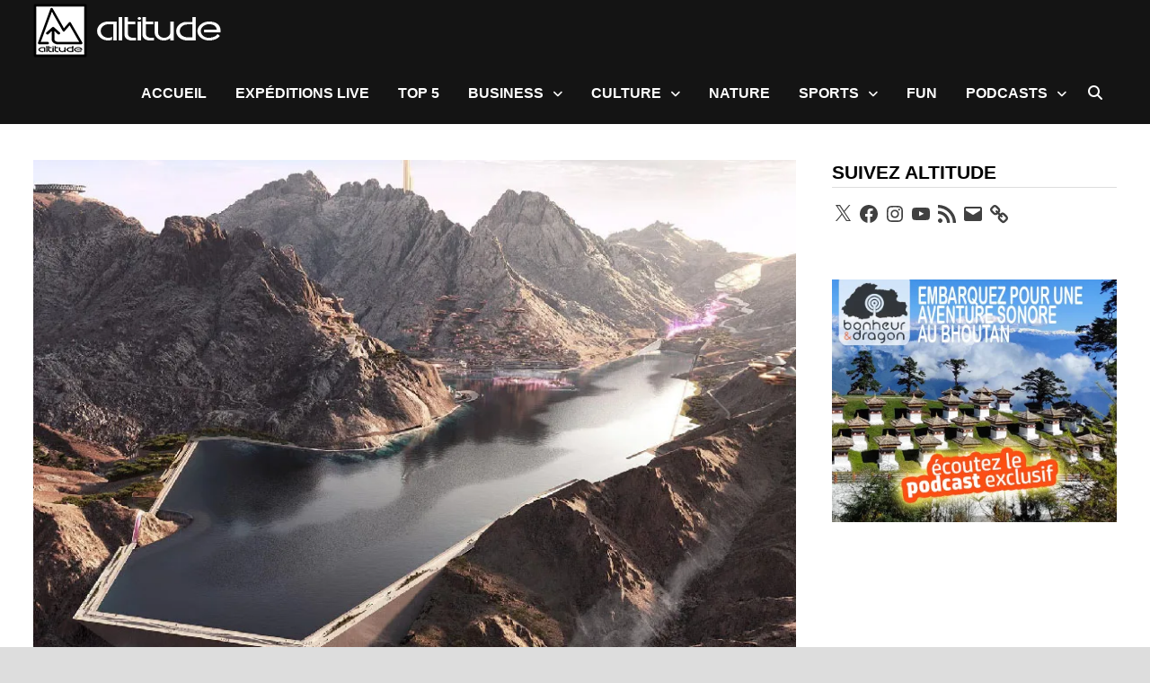

--- FILE ---
content_type: text/vtt; charset=utf-8
request_url: https://video-meta.open.video/caption/DnFomYxLuhlIWfeE/66e0435b4ea2bb3ffa02fab7ea90b221_en-US.vtt
body_size: -416
content:
WEBVTT

02:24.699 --> 02:24.750
Mhm


--- FILE ---
content_type: text/vtt; charset=utf-8
request_url: https://video-meta.open.video/caption/tmP4yNFGBoni/dda90f4c96a97259851c3f7404e7978c_fr-FR.vtt
body_size: 2762
content:
WEBVTT

00:02.839 --> 00:07.980
Ce premier projet à l'échelle commerciale devrait être
le premier d'une longue série dans les eaux américaines

00:08.909 --> 00:16.299
Le premier parc éolien offshore à l'échelle commerciale aux États Unis est désormais
officiellement ouvert et ne devrait représenter qu'une goutte d'eau dans l'étang par

00:16.299 --> 00:25.139
rapport au nombre de projets qui existeront un jour. Le projet
de parc éolien est une collaboration entre Rested et vers Rsd

00:25.139 --> 00:33.939
un développeur d'énergie éolienne danois et le service public d'électricité Eversource
ont construit ensemble un parc éolien de douze turbines dans les eaux américaines

00:34.790 --> 00:40.509
Il est situé dans l'eau, à trente cinq milles à l'est de
Montauk Point, dans l'Etat de New York et s'appelle South for Queen

00:41.310 --> 00:46.099
L'ouverture officielle a eu lieu à Long Island la
semaine dernière et la gouverneure de New York

00:46.189 --> 00:55.090
Kathy Shule, était présente pour en faire l'annonce. Elle a confirmé que le
projet visait à tourner vers l'avenir en commençant à fournir de l'énergie

00:55.090 --> 01:02.130
propre au réseau électrique local. La secrétaire d'État
à l'Intérieur de Balan était également présente

01:02.869 --> 01:10.300
Selon les experts, la construction d'un parc éolien à l'échelle
commerciale constitue une avancée importante pour le secteur énergétique

01:11.099 --> 01:17.510
Cela dit, ils ont également souligné que pour Décar, le
réseau américain dans la lutte contre le changement climatique

01:17.510 --> 01:25.849
il faudra l'étendre considérablement. Ce type de production d'énergie propre
est essentiel à la fois aux plans de décarbonation de New York et à ceux

01:25.849 --> 01:32.739
du pays dans son ensemble. Ils contribueront à la transition
vers une production d'électricité sans émission de carbone

01:33.519 --> 01:39.510
Six projets d'énergie éolienne offshore à l'échelle commerciale
ont déjà reçu l'approbation de l'administration Biden

01:39.639 --> 01:45.430
qui a également mis aux enchères pour la première fois les baux des
zones offshore dans certaines parties du golfe du Mexique et des côtes

01:45.430 --> 01:50.139
du Pacifique. L'Etat de New York a
également sélectionné deux autres projets

01:50.139 --> 01:56.550
En février, ils produiront suffisamment d'énergie pour
alimenter en électricité plus d'un million de foyers

01:57.389 --> 02:02.400
Bien qu'il existe de nombreuses options différentes
en matière de production d'électricité propre

02:02.400 --> 02:08.839
il faudra probablement en combiner plusieurs pour parvenir à
une décarbonisation efficace et pratique du réseau américain

02:09.550 --> 02:16.160
Le parc éolien de Southfork générera cent trente deux mégawatts
qui alimenteront plus de soixante dix foyers de la région

02:16.899 --> 02:26.000
Merci pour m'avoir rejoint aujourd'hui. Ne manquez pas notre superbe nouvel
ebook Assurez-vous de vous abonner et de le récupérer maintenant sur

02:26.000 --> 02:31.300
le lien ci-dessous. N'oubliez pas de
nous laisser un commentaire. Merci


--- FILE ---
content_type: text/vtt; charset=utf-8
request_url: https://video-meta.open.video/caption/tmP4yNFGBoni/dda90f4c96a97259851c3f7404e7978c_fr-FR.vtt
body_size: 2768
content:
WEBVTT

00:02.839 --> 00:07.980
Ce premier projet à l'échelle commerciale devrait être
le premier d'une longue série dans les eaux américaines

00:08.909 --> 00:16.299
Le premier parc éolien offshore à l'échelle commerciale aux États Unis est désormais
officiellement ouvert et ne devrait représenter qu'une goutte d'eau dans l'étang par

00:16.299 --> 00:25.139
rapport au nombre de projets qui existeront un jour. Le projet
de parc éolien est une collaboration entre Rested et vers Rsd

00:25.139 --> 00:33.939
un développeur d'énergie éolienne danois et le service public d'électricité Eversource
ont construit ensemble un parc éolien de douze turbines dans les eaux américaines

00:34.790 --> 00:40.509
Il est situé dans l'eau, à trente cinq milles à l'est de
Montauk Point, dans l'Etat de New York et s'appelle South for Queen

00:41.310 --> 00:46.099
L'ouverture officielle a eu lieu à Long Island la
semaine dernière et la gouverneure de New York

00:46.189 --> 00:55.090
Kathy Shule, était présente pour en faire l'annonce. Elle a confirmé que le
projet visait à tourner vers l'avenir en commençant à fournir de l'énergie

00:55.090 --> 01:02.130
propre au réseau électrique local. La secrétaire d'État
à l'Intérieur de Balan était également présente

01:02.869 --> 01:10.300
Selon les experts, la construction d'un parc éolien à l'échelle
commerciale constitue une avancée importante pour le secteur énergétique

01:11.099 --> 01:17.510
Cela dit, ils ont également souligné que pour Décar, le
réseau américain dans la lutte contre le changement climatique

01:17.510 --> 01:25.849
il faudra l'étendre considérablement. Ce type de production d'énergie propre
est essentiel à la fois aux plans de décarbonation de New York et à ceux

01:25.849 --> 01:32.739
du pays dans son ensemble. Ils contribueront à la transition
vers une production d'électricité sans émission de carbone

01:33.519 --> 01:39.510
Six projets d'énergie éolienne offshore à l'échelle commerciale
ont déjà reçu l'approbation de l'administration Biden

01:39.639 --> 01:45.430
qui a également mis aux enchères pour la première fois les baux des
zones offshore dans certaines parties du golfe du Mexique et des côtes

01:45.430 --> 01:50.139
du Pacifique. L'Etat de New York a
également sélectionné deux autres projets

01:50.139 --> 01:56.550
En février, ils produiront suffisamment d'énergie pour
alimenter en électricité plus d'un million de foyers

01:57.389 --> 02:02.400
Bien qu'il existe de nombreuses options différentes
en matière de production d'électricité propre

02:02.400 --> 02:08.839
il faudra probablement en combiner plusieurs pour parvenir à
une décarbonisation efficace et pratique du réseau américain

02:09.550 --> 02:16.160
Le parc éolien de Southfork générera cent trente deux mégawatts
qui alimenteront plus de soixante dix foyers de la région

02:16.899 --> 02:26.000
Merci pour m'avoir rejoint aujourd'hui. Ne manquez pas notre superbe nouvel
ebook Assurez-vous de vous abonner et de le récupérer maintenant sur

02:26.000 --> 02:31.300
le lien ci-dessous. N'oubliez pas de
nous laisser un commentaire. Merci


--- FILE ---
content_type: text/vtt; charset=utf-8
request_url: https://video-meta.open.video/caption/zRZs1HMQMV0b/3d9085cf33d492c96abbcc58356a1d98_fr-FR.vtt
body_size: 7243
content:
WEBVTT

00:02.819 --> 00:07.860
l'événement aura lieu le vingt mars et mettra en
vedette des experts des projets sélectionnés par le dos

00:08.609 --> 00:14.800
Le sommet H deux Hub approche à grands pas et les participants seront
ravis d'apprendre que tous les gagnants du H deux h prendront la

00:14.800 --> 00:21.120
parole à des heures programmées tout au long de l'événement.
Initiative H deux des pôles régionaux de l'hydrogène propre

00:21.770 --> 00:29.440
L'événement organisé par la société Is qui met en lumière chacun des projets
sélectionnés par le ministère de l'énergie d'eau en tant que pôles régionaux

00:29.440 --> 00:37.419
de l'hydrogène propre. Le sommet H deux Hubb présentera les initiatives
révolutionnaires en matière d'hydrogène qui composent chacun des projets

00:38.150 --> 00:45.939
Cela dit, ce qui est encore plus excitant, c'est qu'il y aura un conférencier
représentant chacun de ces projets qui s'exprimera à différents moments tout

00:45.939 --> 00:51.250
au long de l'événement. Le programme des conférenciers
commence juste après le discours d'ouverture

00:51.250 --> 01:00.310
àneufheures,delaPDGdeIsk,DanielleCéline,jusqu'àcequesondiscoursdeclôturecommenceàdouzehcinquante.LesintervenantsduHdeuxUB

01:00.310 --> 01:05.470
Summit prononceront chacun une allocution suivie
d'une période de questions réponses en direct

01:06.250 --> 01:15.440
Les présentations dureront environ vingt minutes, suivies de dix minutes de questions
réponses Les présentations de chaque conférencier invité auront lieu l'une après

01:15.440 --> 01:24.660
l'autre avec une petite pause de dix minutes à onze h dix, les
conférenciers invités comprendront Dora Chatham est vice présidente

01:24.660 --> 01:29.389
des ventes et de la commercialisation
de First State Drogan. Là bas

01:29.389 --> 01:36.400
Chatham est responsable du développement commercial, de la
commercialisation et des communications de la production d'hydrogène vert

01:37.160 --> 01:46.260
First State Hydrogen est membre du MC deux Mid Atlantic
Clean Hydrogen ub Kyl MCG Kyl MCG est le responsable des

01:46.260 --> 01:55.330
communications pour ACH deux Appalachian Régional Clean Droga UB
ach deux utilisera du gaz naturel pour produire de l'hydrogène

01:56.099 --> 02:01.169
Michael Gan discutera de la vision ACH deux
d'un écosystème H deux économiquement viable

02:01.250 --> 02:10.789
socialement équitable et propre. Brian Cornell Brian Ggl du
golf cost Drogan ub Velo City est professeur à l'universit�

02:10.789 --> 02:19.869
du Texas à Austin. Ses recherches portent sur le développement de nouvelles
façons de produire des matériaux nanostructurés sur la fabrication de dispositifs

02:19.869 --> 02:27.279
utilisant ces matériaux et sur l'étude des
propriétés de ces matériaux. Jacob Brauer Jacob Bray

02:27.279 --> 02:32.789
du California Hydrogen Ubb Arche, est le
directeur du Clean Energy Institute de l'UC Irvine

02:33.649 --> 02:38.619
Ses recherches portent sur les systèmes intégrés
d'énergies renouvelables tels que les électrolyseurs

02:38.690 --> 02:44.500
les piles à combustible, les batteries, l'énergie
solaire et éolienne ainsi que les turbines à gaz

02:45.210 --> 02:53.399
Bray est surtout connu pour ses recherches et développement sur le premier système de
piles à combustible renouvelable à haute température pour produire de l'hydrogène

02:53.580 --> 03:03.210
de la chaleur et de l'électricité. Docteur Aron Fiver Le
docteur Arron Fever du Pacific Northwest Hydrogen ub pn wh deux

03:03.309 --> 03:10.529
est le directeur du Centre commun pour le déploiement et la recherche sur les
matériaux abondants dans la terre à l'université de l'Etat de Washington

03:11.309 --> 03:15.339
Fever est également l'un des fondateurs
des TR deux et de Groupe quatorze

03:15.389 --> 03:24.190
des startups d'énergie propres axées sur les matériaux pour batterie. Pourquoi le
sommet H deux hub Rencontrer les gagnants est crucial pour l'avenir de l'énergie

03:24.190 --> 03:32.960
hydrogène. Ce sommet offre une occasion sans précédent d'entendre directement les
experts de l'industrie qui propulsent l'innovation dans le secteur de l'hydrogène

03:33.839 --> 03:39.289
Ce sont ces personnes qui mènent les initiatives sur le
terrain, transformant la promesse de l'énergie hydrogène

03:39.289 --> 03:48.500
En réalité, ils sont les gagnants de l'investissement substantiel du ministère de
l'Énergie de dans les premiers centres régionaux d'hydrogène propres d'Amérique

03:48.690 --> 03:52.699
Chaque pôle se concentre sur un aspect
différent de l'économie de l'hydrogène

03:52.839 --> 03:59.309
des méthodes de production aux applications et chacun a reçu
un financement fédéral important pour soutenir ces projets

04:00.009 --> 04:08.389
Par exemple, l appalachian Hydrogen B a bénéficié d'une participation fédérale
aux coûts pour se concentrer sur la production d'hydrogène propre à partir du gaz

04:08.389 --> 04:14.220
naturel et du stockage des émissions de
carbone. De même, le California Hydrogen UB

04:14.220 --> 04:22.059
qui a reçu une somme considérable, se concentre sur la production d'hydrogène
à partir de sources d'énergies renouvelables et de la biomasse dans le but

04:22.059 --> 04:29.970
de décar les transports publics. Cette diversité d'orientation
et d'approche est ce qui fait du H deux UB ce MIT mit The Winners

04:29.970 --> 04:37.399
un événement si vital. Chaque pôle offre un aperçu unique des
aspects pratiques de la création d'un avenir alimenté par l'hydrogène

04:38.190 --> 04:44.809
En réunissant ses pôles, le sommet facilite l'échange
d'idées, favorise la collaboration et accélère les progrès

04:45.470 --> 04:51.700
De plus, le H deux UB Summit mid the Winners ne vise
pas seulement à célébrer les réalisations actuelles

04:52.420 --> 05:00.920
Il s'agit de façonner l'avenir. Le sommet offre une plateforme de discussions
sur les politiques et les investissements futurs dans le secteur de l'hydrogène

05:00.989 --> 05:10.089
établissantunplanpourunaveniralimentéparl'hydrogènedansdiverssecteurs.LeHdeuxSummitmitTheWinnersestdoncunévénementcrucialpour

05:10.089 --> 05:18.769
toute personne impliquée ou intéressée par le secteur de l'hydrogène. Il offre une
opportunité sans précédent d'apprendre auprès des experts de l'industrie qui ouvrent la

05:18.769 --> 05:27.140
voie dans ce domaine passionnant. Alors ne manquez pas cette opportunité de
participer à la conversation qui façonne l'avenir de la technologie de l'hydrogène

05:27.910 --> 05:31.670
Le sommet H deux Hubb est ouvert à tous
et se tiendra virtuellement sur Zuma

05:32.429 --> 05:36.779
Il aura lieu le vingt mars deux mille vingt
quatre de neuf h à treize h. C'est été

05:37.450 --> 05:44.769
Les billets pour assister à cet événement virtuel sont disponibles
sur le site officiel de la société Isk H deux hub semi et coûte trente

05:44.769 --> 05:53.529
dollars chacun. La société Isk est une organisation à but non
lucratif de type cinq cent un C trois visant un vol zéro émission

05:54.130 --> 05:59.970
Il cherche à faire progresser l'utilisation de l'hydrogène
en Amérique du Nord afin de promouvoir un ciel plus propre

06:00.670 --> 06:06.459
C'est tout. Pour le moment, assurez vous de vous
abonner et de récupérer notre ebook de gratuit

06:07.250 --> 06:12.019
Assurez-vous également de commenter et de nous dire
ce que vous pensez de l'actualité d'aujourd'hui

06:12.859 --> 06:13.470
Merci


--- FILE ---
content_type: text/vtt; charset=utf-8
request_url: https://video-meta.open.video/caption/zRZs1HMQMV0b/3d9085cf33d492c96abbcc58356a1d98_fr-FR.vtt
body_size: 7264
content:
WEBVTT

00:02.819 --> 00:07.860
l'événement aura lieu le vingt mars et mettra en
vedette des experts des projets sélectionnés par le dos

00:08.609 --> 00:14.800
Le sommet H deux Hub approche à grands pas et les participants seront
ravis d'apprendre que tous les gagnants du H deux h prendront la

00:14.800 --> 00:21.120
parole à des heures programmées tout au long de l'événement.
Initiative H deux des pôles régionaux de l'hydrogène propre

00:21.770 --> 00:29.440
L'événement organisé par la société Is qui met en lumière chacun des projets
sélectionnés par le ministère de l'énergie d'eau en tant que pôles régionaux

00:29.440 --> 00:37.419
de l'hydrogène propre. Le sommet H deux Hubb présentera les initiatives
révolutionnaires en matière d'hydrogène qui composent chacun des projets

00:38.150 --> 00:45.939
Cela dit, ce qui est encore plus excitant, c'est qu'il y aura un conférencier
représentant chacun de ces projets qui s'exprimera à différents moments tout

00:45.939 --> 00:51.250
au long de l'événement. Le programme des conférenciers
commence juste après le discours d'ouverture

00:51.250 --> 01:00.310
àneufheures,delaPDGdeIsk,DanielleCéline,jusqu'àcequesondiscoursdeclôturecommenceàdouzehcinquante.LesintervenantsduHdeuxUB

01:00.310 --> 01:05.470
Summit prononceront chacun une allocution suivie
d'une période de questions réponses en direct

01:06.250 --> 01:15.440
Les présentations dureront environ vingt minutes, suivies de dix minutes de questions
réponses Les présentations de chaque conférencier invité auront lieu l'une après

01:15.440 --> 01:24.660
l'autre avec une petite pause de dix minutes à onze h dix, les
conférenciers invités comprendront Dora Chatham est vice présidente

01:24.660 --> 01:29.389
des ventes et de la commercialisation
de First State Drogan. Là bas

01:29.389 --> 01:36.400
Chatham est responsable du développement commercial, de la
commercialisation et des communications de la production d'hydrogène vert

01:37.160 --> 01:46.260
First State Hydrogen est membre du MC deux Mid Atlantic
Clean Hydrogen ub Kyl MCG Kyl MCG est le responsable des

01:46.260 --> 01:55.330
communications pour ACH deux Appalachian Régional Clean Droga UB
ach deux utilisera du gaz naturel pour produire de l'hydrogène

01:56.099 --> 02:01.169
Michael Gan discutera de la vision ACH deux
d'un écosystème H deux économiquement viable

02:01.250 --> 02:10.789
socialement équitable et propre. Brian Cornell Brian Ggl du
golf cost Drogan ub Velo City est professeur à l'universit�

02:10.789 --> 02:19.869
du Texas à Austin. Ses recherches portent sur le développement de nouvelles
façons de produire des matériaux nanostructurés sur la fabrication de dispositifs

02:19.869 --> 02:27.279
utilisant ces matériaux et sur l'étude des
propriétés de ces matériaux. Jacob Brauer Jacob Bray

02:27.279 --> 02:32.789
du California Hydrogen Ubb Arche, est le
directeur du Clean Energy Institute de l'UC Irvine

02:33.649 --> 02:38.619
Ses recherches portent sur les systèmes intégrés
d'énergies renouvelables tels que les électrolyseurs

02:38.690 --> 02:44.500
les piles à combustible, les batteries, l'énergie
solaire et éolienne ainsi que les turbines à gaz

02:45.210 --> 02:53.399
Bray est surtout connu pour ses recherches et développement sur le premier système de
piles à combustible renouvelable à haute température pour produire de l'hydrogène

02:53.580 --> 03:03.210
de la chaleur et de l'électricité. Docteur Aron Fiver Le
docteur Arron Fever du Pacific Northwest Hydrogen ub pn wh deux

03:03.309 --> 03:10.529
est le directeur du Centre commun pour le déploiement et la recherche sur les
matériaux abondants dans la terre à l'université de l'Etat de Washington

03:11.309 --> 03:15.339
Fever est également l'un des fondateurs
des TR deux et de Groupe quatorze

03:15.389 --> 03:24.190
des startups d'énergie propres axées sur les matériaux pour batterie. Pourquoi le
sommet H deux hub Rencontrer les gagnants est crucial pour l'avenir de l'énergie

03:24.190 --> 03:32.960
hydrogène. Ce sommet offre une occasion sans précédent d'entendre directement les
experts de l'industrie qui propulsent l'innovation dans le secteur de l'hydrogène

03:33.839 --> 03:39.289
Ce sont ces personnes qui mènent les initiatives sur le
terrain, transformant la promesse de l'énergie hydrogène

03:39.289 --> 03:48.500
En réalité, ils sont les gagnants de l'investissement substantiel du ministère de
l'Énergie de dans les premiers centres régionaux d'hydrogène propres d'Amérique

03:48.690 --> 03:52.699
Chaque pôle se concentre sur un aspect
différent de l'économie de l'hydrogène

03:52.839 --> 03:59.309
des méthodes de production aux applications et chacun a reçu
un financement fédéral important pour soutenir ces projets

04:00.009 --> 04:08.389
Par exemple, l appalachian Hydrogen B a bénéficié d'une participation fédérale
aux coûts pour se concentrer sur la production d'hydrogène propre à partir du gaz

04:08.389 --> 04:14.220
naturel et du stockage des émissions de
carbone. De même, le California Hydrogen UB

04:14.220 --> 04:22.059
qui a reçu une somme considérable, se concentre sur la production d'hydrogène
à partir de sources d'énergies renouvelables et de la biomasse dans le but

04:22.059 --> 04:29.970
de décar les transports publics. Cette diversité d'orientation
et d'approche est ce qui fait du H deux UB ce MIT mit The Winners

04:29.970 --> 04:37.399
un événement si vital. Chaque pôle offre un aperçu unique des
aspects pratiques de la création d'un avenir alimenté par l'hydrogène

04:38.190 --> 04:44.809
En réunissant ses pôles, le sommet facilite l'échange
d'idées, favorise la collaboration et accélère les progrès

04:45.470 --> 04:51.700
De plus, le H deux UB Summit mid the Winners ne vise
pas seulement à célébrer les réalisations actuelles

04:52.420 --> 05:00.920
Il s'agit de façonner l'avenir. Le sommet offre une plateforme de discussions
sur les politiques et les investissements futurs dans le secteur de l'hydrogène

05:00.989 --> 05:10.089
établissantunplanpourunaveniralimentéparl'hydrogènedansdiverssecteurs.LeHdeuxSummitmitTheWinnersestdoncunévénementcrucialpour

05:10.089 --> 05:18.769
toute personne impliquée ou intéressée par le secteur de l'hydrogène. Il offre une
opportunité sans précédent d'apprendre auprès des experts de l'industrie qui ouvrent la

05:18.769 --> 05:27.140
voie dans ce domaine passionnant. Alors ne manquez pas cette opportunité de
participer à la conversation qui façonne l'avenir de la technologie de l'hydrogène

05:27.910 --> 05:31.670
Le sommet H deux Hubb est ouvert à tous
et se tiendra virtuellement sur Zuma

05:32.429 --> 05:36.779
Il aura lieu le vingt mars deux mille vingt
quatre de neuf h à treize h. C'est été

05:37.450 --> 05:44.769
Les billets pour assister à cet événement virtuel sont disponibles
sur le site officiel de la société Isk H deux hub semi et coûte trente

05:44.769 --> 05:53.529
dollars chacun. La société Isk est une organisation à but non
lucratif de type cinq cent un C trois visant un vol zéro émission

05:54.130 --> 05:59.970
Il cherche à faire progresser l'utilisation de l'hydrogène
en Amérique du Nord afin de promouvoir un ciel plus propre

06:00.670 --> 06:06.459
C'est tout. Pour le moment, assurez vous de vous
abonner et de récupérer notre ebook de gratuit

06:07.250 --> 06:12.019
Assurez-vous également de commenter et de nous dire
ce que vous pensez de l'actualité d'aujourd'hui

06:12.859 --> 06:13.470
Merci


--- FILE ---
content_type: text/javascript
request_url: https://g.ezoic.net/humix/inline_embed
body_size: 14792
content:
var ezS = document.createElement("link");ezS.rel="stylesheet";ezS.type="text/css";ezS.href="//go.ezodn.com/ezvideo/ezvideojscss.css?cb=186";document.head.appendChild(ezS);
var ezS = document.createElement("link");ezS.rel="stylesheet";ezS.type="text/css";ezS.href="//go.ezodn.com/ezvideo/ezvideocustomcss.css?cb=351259-0-186";document.head.appendChild(ezS);
window.ezVideo = {"appendFloatAfterAd":false,"language":"en","titleString":"","titleOption":"","autoEnableCaptions":false}
var ezS = document.createElement("script");ezS.src="//vjs.zencdn.net/vttjs/0.14.1/vtt.min.js";document.head.appendChild(ezS);
(function() {
		let ezInstream = {"prebidBidders":[{"bidder":"33across","params":{"productId":"instream","siteId":"aSnYNqCuar74oTrkHcnnVW"},"ssid":"11321"},{"bidder":"openx","params":{"delDomain":"ezoic-d.openx.net","unit":"560605963"},"ssid":"10015"},{"bidder":"pubmatic","params":{"adSlot":"Ezoic_default_video","publisherId":"156983"},"ssid":"10061"},{"bidder":"sonobi","params":{"placement_id":"1360593f50e957c73183"},"ssid":"10048"},{"bidder":"ttd","params":{"publisherId":"25c466fac41896b9989869c75a1d815d","supplySourceId":"ezoic"},"ssid":"11384"},{"bidder":"vidazoo","params":{"cId":"652646d136d29ed957788c6d","pId":"59ac17c192832d0011283fe3"},"ssid":"11372"},{"bidder":"yieldmo","params":{"placementId":"3159086761833865258"},"ssid":"11315"},{"bidder":"rubicon","params":{"accountId":21150,"siteId":269072,"video":{"language":"en","size_id":201},"zoneId":3326304},"ssid":"10063"},{"bidder":"onetag","params":{"pubId":"62499636face9dc"},"ssid":"11291"},{"bidder":"sharethrough","params":{"pkey":"VS3UMr0vpcy8VVHMnE84eAvj"},"ssid":"11309"},{"bidder":"33across_i_s2s","params":{"productId":"instream","siteId":"bQuJay49ur74klrkHcnnVW"},"ssid":"11321"},{"bidder":"adyoulike_i_s2s","params":{"placement":"b74dd1bf884ad15f7dc6fca53449c2db"},"ssid":"11314"},{"bidder":"amx_i_s2s","params":{"tagid":"JreGFOmAO"},"ssid":"11290"},{"bidder":"appnexus_i_s2s","params":{"placementId":29102591},"ssid":"10087"},{"bidder":"cadent_aperture_mx_i_s2s","params":{"tagid":"178315"},"ssid":"11389"},{"bidder":"criteo_i_s2s","params":{"networkId":12274,"pubid":"104211","video":{"playbackmethod":[2,6]}},"ssid":"10050"},{"bidder":"gumgum_i_s2s","params":{"zone":"xw4fad9t"},"ssid":"10079"},{"bidder":"inmobi_i_s2s","params":{"plc":"10000398882"},"ssid":"11387"},{"bidder":"medianet_i_s2s","params":{"cid":"8CUPV1T76","crid":"578781359"},"ssid":"11307"},{"bidder":"onetag_i_s2s","params":{"pubId":"62499636face9dc"},"ssid":"11291"},{"bidder":"openx_i_s2s","params":{"delDomain":"ezoic-d.openx.net","unit":"559783386"},"ssid":"10015"},{"bidder":"pubmatic_i_s2s","params":{"adSlot":"Ezoic_default_video","publisherId":"156983"},"ssid":"10061"},{"bidder":"rubicon_i_s2s","params":{"accountId":21150,"siteId":421616,"video":{"language":"en","size_id":201},"zoneId":2495262},"ssid":"10063"},{"bidder":"sharethrough_i_s2s","params":{"pkey":"kgPoDCWJ3LoAt80X9hF5eRLi"},"ssid":"11309"},{"bidder":"smartadserver_i_s2s","params":{"formatId":117670,"networkId":4503,"pageId":1696160,"siteId":557984},"ssid":"11335"},{"bidder":"sonobi_i_s2s","params":{"TagID":"86985611032ca7924a34"},"ssid":"10048"},{"bidder":"triplelift_i_s2s","params":{"inventoryCode":"ezoic_RON_instream_PbS2S"},"ssid":"11296"},{"bidder":"trustedstack_i_s2s","params":{"cid":"TS9HJFH44","crid":"944965478"},"ssid":"11396"},{"bidder":"vidazoo_i_s2s","params":{"cId":"68415a84f0bd2a2f4a824fae","pId":"59ac17c192832d0011283fe3"},"ssid":"11372"}],"apsSlot":{"slotID":"instream_desktop_na_Video","divID":"","slotName":"","mediaType":"video","sizes":[[400,300],[640,390],[390,640],[320,480],[480,320],[400,225],[640,360],[768,1024],[1024,768],[640,480]],"slotParams":{}},"allApsSlots":[{"Slot":{"slotID":"AccompanyingContent_640x360v_5-60seconds_Off_NoSkip","divID":"","slotName":"","mediaType":"video","sizes":[[400,300],[640,390],[390,640],[320,480],[480,320],[400,225],[640,360],[768,1024],[1024,768],[640,480]],"slotParams":{}},"Duration":60},{"Slot":{"slotID":"AccompanyingContent_640x360v_5-60seconds_Off_Skip","divID":"","slotName":"","mediaType":"video","sizes":[[400,300],[640,390],[390,640],[320,480],[480,320],[400,225],[640,360],[768,1024],[1024,768],[640,480]],"slotParams":{}},"Duration":60},{"Slot":{"slotID":"AccompanyingContent_640x360v_5-30seconds_Off_NoSkip","divID":"","slotName":"","mediaType":"video","sizes":[[400,300],[640,390],[390,640],[320,480],[480,320],[400,225],[640,360],[768,1024],[1024,768],[640,480]],"slotParams":{}},"Duration":30},{"Slot":{"slotID":"AccompanyingContent_640x360v_5-30seconds_Off_Skip","divID":"","slotName":"","mediaType":"video","sizes":[[400,300],[640,390],[390,640],[320,480],[480,320],[400,225],[640,360],[768,1024],[1024,768],[640,480]],"slotParams":{}},"Duration":30},{"Slot":{"slotID":"AccompanyingContent_640x360v_5-15seconds_Off_NoSkip","divID":"","slotName":"","mediaType":"video","sizes":[[400,300],[640,390],[390,640],[320,480],[480,320],[400,225],[640,360],[768,1024],[1024,768],[640,480]],"slotParams":{}},"Duration":15},{"Slot":{"slotID":"AccompanyingContent_640x360v_5-15seconds_Off_Skip","divID":"","slotName":"","mediaType":"video","sizes":[[400,300],[640,390],[390,640],[320,480],[480,320],[400,225],[640,360],[768,1024],[1024,768],[640,480]],"slotParams":{}},"Duration":15},{"Slot":{"slotID":"instream_desktop_na_Video","divID":"","slotName":"","mediaType":"video","sizes":[[400,300],[640,390],[390,640],[320,480],[480,320],[400,225],[640,360],[768,1024],[1024,768],[640,480]],"slotParams":{}},"Duration":30}],"genericInstream":false,"UnfilledCnt":0,"AllowPreviousBidToSetBidFloor":false,"PreferPrebidOverAmzn":false,"DoNotPassBidFloorToPreBid":false,"bidCacheThreshold":-1,"rampUp":true,"IsEzDfpAccount":true,"EnableVideoDeals":false,"monetizationApproval":{"DomainId":351259,"Domain":"altitude.news","HumixChannelId":0,"HasGoogleEntry":false,"HDMApproved":false,"MCMApproved":true},"SelectivelyIncrementUnfilledCount":false,"BlockBidderAfterBadAd":true,"useNewVideoStartingFloor":false,"addHBUnderFloor":false,"dvama":false,"dgeb":false,"vatc":{"at":"INSTREAM","fs":"UNIFORM","mpw":200,"itopf":false,"bcds":"r","bcdsds":"g","bcd":{"ad_type":"INSTREAM","data":{"country":"US","form_factor":1,"impressions":4966491,"share_ge7":0.784951,"bucket":"bid-rich","avg_depth":8.930504,"p75_depth":12,"share_ge5":0.810451,"share_ge9":0.750292},"is_domain":false,"loaded_at":"2026-01-27T03:19:15.374526247-08:00"}},"totalVideoDuration":0,"totalAdsPlaybackDuration":0,"optimizedPrebidPods":true};
		if (typeof __ezInstream !== "undefined" && __ezInstream.breaks) {
			__ezInstream.breaks = __ezInstream.breaks.concat(ezInstream.breaks);
		} else {
			window.__ezInstream = ezInstream;
		}
	})();
var EmbedExclusionEvaluated = 'exempt'; var EzoicMagicPlayerExclusionSelectors = [".humix-off"];var EzoicMagicPlayerInclusionSelectors = [];var EzoicPreferredLocation = '1';

			window.humixFirstVideoLoaded = true
			window.dispatchEvent(new CustomEvent('humixFirstVideoLoaded'));
		
window.ezVideoIframe=false;window.renderEzoicVideoContentCBs=window.renderEzoicVideoContentCBs||[];window.renderEzoicVideoContentCBs.push(function(){let videoObjects=[{"PlayerId":"ez-4999","VideoContentId":"BSrU_dqYYZ2","VideoPlaylistSelectionId":0,"VideoPlaylistId":1,"VideoTitle":"Investir au ski : découvrez les 6 stations les plus rentables","VideoDescription":"👉​ Pour lire l\u0026#39;article en entier : \nhttps://www.enquete-debat.fr/promotion/investir-au-ski-decouvrez-les-6-stations-les-plus-rentables/\n\nEn savoir plus sur Enquête \u0026amp; Débat \n🔗​ https://www.enquete-debat.fr/","VideoChapters":{"Chapters":null,"StartTimes":null,"EndTimes":null},"VideoLinksSrc":"","VideoSrcURL":"https://streaming.open.video/contents/z7-WnZ66kVXO/1710360785/index.m3u8","VideoDurationMs":227026,"DeviceTypeFlag":14,"FloatFlag":14,"FloatPosition":1,"IsAutoPlay":true,"IsLoop":false,"IsLiveStreaming":false,"OutstreamEnabled":false,"ShouldConsiderDocVisibility":true,"ShouldPauseAds":true,"AdUnit":"","ImpressionId":0,"VideoStartTime":0,"IsStartTimeEnabled":0,"IsKeyMoment":false,"PublisherVideoContentShare":{"DomainIdOwner":195563,"DomainIdShare":351259,"DomainNameOwner":"calculpourcentage.com","VideoContentId":"BSrU_dqYYZ2","LoadError":"[Load cross domain video on the domain not allowed][MagicPlayerPlaylist:0]","IsEzoicOwnedVideo":false,"IsGenericInstream":false,"IsOutstream":false,"IsGPTOutstream":false},"VideoUploadSource":"import-from-youtube","IsVertical":false,"IsPreferred":false,"ShowControls":false,"IsSharedEmbed":false,"ShortenId":"BSrU_dqYYZ2","Preview":false,"PlaylistHumixId":"","VideoSelection":10,"MagicPlaceholderType":1,"MagicHTML":"\u003cdiv id=ez-video-wrap-ez-4998 class=ez-video-wrap style=\"align-self: stretch;\"\u003e\u003cdiv class=\"ez-video-center ez-playlist-vertical\"\u003e\u003cdiv class=\"ez-video-content-wrap ez-playlist-vertical ez-rounded-border\"\u003e\u003cdiv id=ez-video-wrap-ez-4999 class=\"ez-video-wrap ez-video-magic\" style=\"align-self: stretch;\"\u003e\u003cdiv class=ez-video-magic-row\u003e\u003col class=\"ez-video-magic-list ez-playlist-vertical\"\u003e\u003cli class=\"ez-video-magic-item ez-video-magic-autoplayer\"\u003e\u003cdiv id=floating-placeholder-ez-4999 class=floating-placeholder style=\"display: none;\"\u003e\u003cdiv id=floating-placeholder-sizer-ez-4999 class=floating-placeholder-sizer\u003e\u003cpicture class=\"video-js vjs-playlist-thumbnail\"\u003e\u003cimg id=floating-placeholder-thumbnail alt loading=lazy nopin=nopin\u003e\u003c/picture\u003e\u003c/div\u003e\u003c/div\u003e\u003cdiv id=ez-video-container-ez-4999 class=\"ez-video-container ez-video-magic-redesign ez-responsive ez-float-right\" style=\"flex-wrap: wrap;\"\u003e\u003cdiv class=ez-video-ez-stuck-bar id=ez-video-ez-stuck-bar-ez-4999\u003e\u003cdiv class=\"ez-video-ez-stuck-close ez-simple-close\" id=ez-video-ez-stuck-close-ez-4999 style=\"font-size: 16px !important; text-shadow: none !important; color: #000 !important; font-family: system-ui !important; background-color: rgba(255,255,255,0.5) !important; border-radius: 50% !important; text-align: center !important;\"\u003ex\u003c/div\u003e\u003c/div\u003e\u003cvideo id=ez-video-ez-4999 class=\"video-js ez-vid-placeholder\" controls preload=metadata\u003e\u003cp class=vjs-no-js\u003ePlease enable JavaScript\u003c/p\u003e\u003c/video\u003e\u003cdiv class=ez-vid-preview id=ez-vid-preview-ez-4999\u003e\u003c/div\u003e\u003cdiv id=lds-ring-ez-4999 class=lds-ring\u003e\u003cdiv\u003e\u003c/div\u003e\u003cdiv\u003e\u003c/div\u003e\u003cdiv\u003e\u003c/div\u003e\u003cdiv\u003e\u003c/div\u003e\u003c/div\u003e\u003c/div\u003e\u003cli class=\"ez-video-magic-item ez-video-magic-playlist\"\u003e\u003cdiv id=ez-video-playlist-ez-4998 class=vjs-playlist\u003e\u003c/div\u003e\u003c/ol\u003e\u003c/div\u003e\u003c/div\u003e\u003cdiv id=floating-placeholder-ez-4998 class=floating-placeholder style=\"display: none;\"\u003e\u003cdiv id=floating-placeholder-sizer-ez-4998 class=floating-placeholder-sizer\u003e\u003cpicture class=\"video-js vjs-playlist-thumbnail\"\u003e\u003cimg id=floating-placeholder-thumbnail alt loading=lazy nopin=nopin\u003e\u003c/picture\u003e\u003c/div\u003e\u003c/div\u003e\u003cdiv id=ez-video-container-ez-4998 class=\"ez-video-container ez-video-magic-redesign ez-responsive ez-float-right\" style=\"flex-wrap: wrap; width: 640px;transition: width 0.25s ease 0s;\"\u003e\u003cdiv class=ez-video-ez-stuck-bar id=ez-video-ez-stuck-bar-ez-4998\u003e\u003cdiv class=\"ez-video-ez-stuck-close ez-simple-close\" id=ez-video-ez-stuck-close-ez-4998 style=\"font-size: 16px !important; text-shadow: none !important; color: #000 !important; font-family: system-ui !important; background-color: rgba(255,255,255,0.5) !important; border-radius: 50% !important; text-align: center !important;\"\u003ex\u003c/div\u003e\u003c/div\u003e\u003cvideo id=ez-video-ez-4998 class=\"video-js ez-vid-placeholder vjs-16-9\" controls preload=metadata\u003e\u003cp class=vjs-no-js\u003ePlease enable JavaScript\u003c/p\u003e\u003c/video\u003e\u003cdiv class=keymoment-container id=keymoment-play style=\"display: none;\"\u003e\u003cspan id=play-button-container class=play-button-container-active\u003e\u003cspan class=\"keymoment-play-btn play-button-before\"\u003e\u003c/span\u003e\u003cspan class=\"keymoment-play-btn play-button-after\"\u003e\u003c/span\u003e\u003c/span\u003e\u003c/div\u003e\u003cdiv class=\"keymoment-container rewind\" id=keymoment-rewind style=\"display: none;\"\u003e\u003cdiv id=keymoment-rewind-box class=rotate\u003e\u003cspan class=\"keymoment-arrow arrow-two double-arrow-icon\"\u003e\u003c/span\u003e\u003cspan class=\"keymoment-arrow arrow-one double-arrow-icon\"\u003e\u003c/span\u003e\u003c/div\u003e\u003c/div\u003e\u003cdiv class=\"keymoment-container forward\" id=keymoment-forward style=\"display: none;\"\u003e\u003cdiv id=keymoment-forward-box\u003e\u003cspan class=\"keymoment-arrow arrow-two double-arrow-icon\"\u003e\u003c/span\u003e\u003cspan class=\"keymoment-arrow arrow-one double-arrow-icon\"\u003e\u003c/span\u003e\u003c/div\u003e\u003c/div\u003e\u003cdiv id=vignette-overlay\u003e\u003c/div\u003e\u003cdiv id=vignette-top-card class=vignette-top-card\u003e\u003cdiv class=vignette-top-channel\u003e\u003ca class=top-channel-logo target=_blank role=link aria-label=\"channel logo\" style='background-image: url(\"https://video-meta.humix.com/logo/80746/default-channel-logo-1732097040.svg\");'\u003e\u003c/a\u003e\u003c/div\u003e\u003cdiv class=\"vignette-top-title top-enable-channel-logo\"\u003e\u003cdiv class=\"vignette-top-title-text vignette-magic-player\"\u003e\u003ca class=vignette-top-title-link id=vignette-top-title-link-ez-4998 target=_blank tabindex=0 href=https://open.video/video/BSrU_dqYYZ2\u003eInvestir au ski : découvrez les 6 stations les plus rentables\u003c/a\u003e\u003c/div\u003e\u003c/div\u003e\u003cdiv class=vignette-top-share\u003e\u003cbutton class=vignette-top-button type=button title=share id=vignette-top-button\u003e\u003cdiv class=top-button-icon\u003e\u003csvg height=\"100%\" version=\"1.1\" viewBox=\"0 0 36 36\" width=\"100%\"\u003e\n                                        \u003cuse class=\"svg-shadow\" xlink:href=\"#share-icon\"\u003e\u003c/use\u003e\n                                        \u003cpath class=\"svg-fill\" d=\"m 20.20,14.19 0,-4.45 7.79,7.79 -7.79,7.79 0,-4.56 C 16.27,20.69 12.10,21.81 9.34,24.76 8.80,25.13 7.60,27.29 8.12,25.65 9.08,21.32 11.80,17.18 15.98,15.38 c 1.33,-0.60 2.76,-0.98 4.21,-1.19 z\" id=\"share-icon\"\u003e\u003c/path\u003e\n                                    \u003c/svg\u003e\u003c/div\u003e\u003c/button\u003e\u003c/div\u003e\u003c/div\u003e\u003ca id=watch-on-link-ez-4998 class=watch-on-link aria-label=\"Watch on Open.Video\" target=_blank href=https://open.video/video/BSrU_dqYYZ2\u003e\u003cdiv class=watch-on-link-content aria-hidden=true\u003e\u003cdiv class=watch-on-link-text\u003eWatch on\u003c/div\u003e\u003cimg style=\"height: 1rem;\" src=https://assets.open.video/open-video-white-logo.png alt=\"Video channel logo\" class=img-fluid\u003e\u003c/div\u003e\u003c/a\u003e\u003cdiv class=ez-vid-preview id=ez-vid-preview-ez-4998\u003e\u003c/div\u003e\u003cdiv id=lds-ring-ez-4998 class=lds-ring\u003e\u003cdiv\u003e\u003c/div\u003e\u003cdiv\u003e\u003c/div\u003e\u003cdiv\u003e\u003c/div\u003e\u003cdiv\u003e\u003c/div\u003e\u003c/div\u003e\u003cdiv id=ez-video-links-ez-4998 style=position:absolute;\u003e\u003c/div\u003e\u003c/div\u003e\u003c/div\u003e\u003cdiv id=ez-lower-title-link-ez-4998 class=lower-title-link\u003e\u003ca href=https://open.video/video/BSrU_dqYYZ2 target=_blank\u003eInvestir au ski : découvrez les 6 stations les plus rentables\u003c/a\u003e\u003c/div\u003e\u003c/div\u003e\u003c/div\u003e","PreferredVideoType":0,"DisableWatchOnLink":false,"DisableVignette":false,"DisableTitleLink":false,"VideoPlaylist":{"VideoPlaylistId":1,"FirstVideoSelectionId":0,"FirstVideoIndex":0,"Name":"Universal Player","IsLooping":1,"IsShuffled":0,"Autoskip":0,"Videos":[{"PublisherVideoId":913526,"PublisherId":84433,"VideoContentId":"BSrU_dqYYZ2","DomainId":195563,"Title":"Investir au ski : découvrez les 6 stations les plus rentables","Description":"👉​ Pour lire l\u0026#39;article en entier : \nhttps://www.enquete-debat.fr/promotion/investir-au-ski-decouvrez-les-6-stations-les-plus-rentables/\n\nEn savoir plus sur Enquête \u0026amp; Débat \n🔗​ https://www.enquete-debat.fr/","VideoChapters":{"Chapters":null,"StartTimes":null,"EndTimes":null},"Privacy":"public","CreatedDate":"2024-03-13 10:55:03","ModifiedDate":"2024-03-13 20:13:55","PreviewImage":"https://video-meta.open.video/poster/z7-WnZ66kVXO/BSrU_dqYYZ2_KoZqgb.webp","RestrictByReferer":false,"ImpressionId":0,"VideoDurationMs":227026,"StreamingURL":"https://streaming.open.video/contents/z7-WnZ66kVXO/1710360785/index.m3u8","PublisherVideoContentShare":{"DomainIdOwner":195563,"DomainIdShare":351259,"DomainNameOwner":"calculpourcentage.com","VideoContentId":"BSrU_dqYYZ2","LoadError":"[Load cross domain video on the domain not allowed]","IsEzoicOwnedVideo":false,"IsGenericInstream":false,"IsOutstream":false,"IsGPTOutstream":false},"ExternalId":"","IABCategoryName":"Investing","IABCategoryIds":"410","NLBCategoryIds":"217","IsUploaded":false,"IsProcessed":false,"IsContentShareable":true,"UploadSource":"import-from-youtube","IsPreferred":false,"Category":"","IsRotate":false,"ShortenId":"BSrU_dqYYZ2","PreferredVideoType":0,"HumixChannelId":80746,"IsHumixChannelActive":true,"VideoAutoMatchType":0,"ShareBaseUrl":"//open.video/","CanonicalLink":"https://open.video/@calculpourcentagecom/v/investir-au-ski-découvrez-les-6-stations-les-plus-rentables","OpenVideoHostedLink":"https://open.video/@calculpourcentagecom/v/investir-au-ski-découvrez-les-6-stations-les-plus-rentables","ChannelSlug":"","Language":"fr","Keywords":"ski,Investir au ski,investissement,stations les plus rentables,rentabilité","HasMultiplePosterResolutions":true,"ResizedPosterVersion":0,"ChannelLogo":"logo/80746/default-channel-logo-1732097040.svg","OwnerIntegrationType":"off","IsChannelWPHosted":false,"HideReportVideoButton":false,"VideoPlaylistSelectionId":0,"VideoLinksSrc":"","VideoStartTime":0,"IsStartTimeEnabled":0,"AdUnit":"351259-shared-video-3","VideoPlaylistId":1,"InitialIndex":0},{"PublisherVideoId":1910077,"PublisherId":232343,"VideoContentId":"pTA6VSkq7P2","DomainId":373946,"Title":"L\u0026#39;ascension des drones relais russes - Kasatka, TraMP et Knyaz Vandal de Novgorod","Description":"Dans cette vidéo, nous explorons le drone révolutionnaire Kasatka de la Russie, officiellement présenté en janvier 2025. Surnommé le \u0026#34;Killer Whale\u0026#34; (Orque tueuse), cet UAV multifonctionnel est conçu pour transformer la guerre moderne grâce à ses capacités de pointe. Développé par Aerofregat à Novossibirsk, le Kasatka est un atout polyvalent pour les opérations offensives, les missions de reconnaissance et la transmission de signaux, redéfinissant l\u0026#39;efficacité militaire sur le champ de bataille.\n\nOpérant à des altitudes comprises entre 1 et 2 kilomètres, le Kasatka peut transmettre des commandes radio sur une portée de 50 kilomètres tout en coordonnant d\u0026#39;autres drones comme les quadricoptères kamikazes Tribunal. Il peut également fonctionner comme un drone kamikaze, transportant jusqu\u0026#39;à 3 kilogrammes d\u0026#39;explosifs avec une portée opérationnelle de 70 kilomètres. Équipé de réflecteurs radar, le drone peut servir de leurre pour détourner les défenses adverses, protégeant des actifs de grande valeur tels que les drones Geran et Orion.\n\nLe Kasatka fait partie d\u0026#39;une initiative russe plus large visant à moderniser son arsenal de drones militaires, soutenue par le Club Kulibin du Front populaire, un groupe dédié à l\u0026#39;avancement de l\u0026#39;ingénierie domestique à des fins de défense. Aux côtés du Kasatka, la Russie a développé d\u0026#39;autres drones comme le Trump UAV, capable de transporter 250 kilogrammes de cargaison sur 600 kilomètres, et le drone KVN, un dispositif de frappe de précision résistant aux interférences électroniques.\n\nNous examinons également comment des acteurs mondiaux comme l’OTAN, les États-Unis, la Chine et l’Ukraine développent leurs technologies de drones pour relever les défis militaires modernes. Du drone modulaire MAUS de l’OTAN au Wing Loong II chinois et au répéteur aérien Vidlunnia ukrainien, la course à l’intégration de l’IA, des relais de communication et des contre-mesures anti-drones façonne l’avenir de la guerre.\n\n#DroneKasatka #TechnologieDrone #DronesRusses\n\n\nBe a Member for exclusive privileges - https://www.youtube.com/channel/UCviEFTf1xIPKsjmyF_zvFug/join\nTwitter : https://x.com/AltitudeAddicts\nWebsite: https://www.altitudeaddicts.com","VideoChapters":{"Chapters":null,"StartTimes":null,"EndTimes":null},"Privacy":"public","CreatedDate":"2025-01-28 16:18:17","ModifiedDate":"2025-01-28 16:25:41","PreviewImage":"https://video-meta.open.video/poster/ROeaIAz7JJtt/pTA6VSkq7P2_FyQeml.jpg","RestrictByReferer":false,"ImpressionId":0,"VideoDurationMs":346760,"StreamingURL":"https://streaming.open.video/contents/ROeaIAz7JJtt/1738081496/index.m3u8","PublisherVideoContentShare":{"DomainIdOwner":373946,"DomainIdShare":351259,"DomainIdHost":373946,"DomainNameOwner":"frontierindia.com","VideoContentId":"pTA6VSkq7P2","LoadError":"[Load cross domain video on the domain not allowed]","IsEzoicOwnedVideo":false,"IsGenericInstream":false,"IsOutstream":false,"IsGPTOutstream":false},"ExternalId":"","IABCategoryName":"Radio Control \u0026 Modeling,Consumer Electronics","IABCategoryIds":"245,632","NLBCategoryIds":"334,176","IsUploaded":false,"IsProcessed":false,"IsContentShareable":true,"UploadSource":"import-from-youtube","IsPreferred":false,"Category":"","IsRotate":false,"ShortenId":"pTA6VSkq7P2","PreferredVideoType":0,"HumixChannelId":22482,"IsHumixChannelActive":true,"VideoAutoMatchType":0,"ShareBaseUrl":"//open.video/","CanonicalLink":"https://open.video/@frontierindia/v/lascension-des-drones-relais-russes-kasatka-tramp-et-knyaz-vandal-de-novgorod-2","OpenVideoHostedLink":"https://open.video/@frontierindia/v/lascension-des-drones-relais-russes-kasatka-tramp-et-knyaz-vandal-de-novgorod-2","ChannelSlug":"","Language":"fr","Keywords":"","HasMultiplePosterResolutions":true,"ResizedPosterVersion":1,"ChannelLogo":"logo/22482/logo-1743563391.webp","OwnerIntegrationType":"cf","IsChannelWPHosted":false,"HideReportVideoButton":false,"VideoPlaylistSelectionId":0,"VideoLinksSrc":"","VideoStartTime":0,"IsStartTimeEnabled":0,"AdUnit":"351259-shared-video-3","VideoPlaylistId":1,"InitialIndex":1},{"PublisherVideoId":2637829,"PublisherId":176132,"VideoContentId":"6yzRxIfHbO2","DomainId":295403,"Title":"Ugo Mola sans langue de bois : \u0026#34;On est en échec, la poule est costaud !\u0026#34;","Description":"Ugo Mola (Stade Toulousain) : \u0026#34;Aujourd\u0026#39;hui, on se retrouve dans une situation qu\u0026#39;on n\u0026#39;a pas connue depuis maintenant trois-quatre saisons, voire même quasiment depuis 2022, à savoir être en échec sur un match de poule qui nous donne évidemment le niveau de la compétition, malgré qu\u0026#39;on veuille parfois la décrier, et surtout le niveau de notre poule qui est avec Glasgow, Saracens et Sale, restée une poule plutôt costaud. On s\u0026#39;était évité, en pensant s\u0026#39;éviter le plus dur, le voyage en Afrique du Sud, et au final, c\u0026#39;est le voyage à Glasgow. Et on aura peut-être des éléments concordants, notamment au niveau de l\u0026#39;intensité et de la qualité de l\u0026#39;équipe. Il y a un nombre de joueurs, Lions britannique, monstrueux, internationaux. Donc c\u0026#39;est une équipe qui est vraiment qui a passé son temps de tempête en baissant la tête et en se restructurant, et aujourd\u0026#39;hui redevient compétitive sur la scène européenne. Donc, ils sont prévenus.\u0026#34; #RUGBY #investecchampionscup #championscup #stadetoulousain #Ugomola #MOLA #sarries #saracens","VideoChapters":{"Chapters":null,"StartTimes":null,"EndTimes":null},"Privacy":"public","CreatedDate":"2026-01-19 14:35:35","ModifiedDate":"2026-01-19 14:44:51","PreviewImage":"https://video-meta.open.video/poster/Eoj0cxKthWrP/6yzRxIfHbO2_LRrUWq.jpg","RestrictByReferer":false,"ImpressionId":0,"VideoDurationMs":61066,"StreamingURL":"https://streaming.open.video/contents/Eoj0cxKthWrP/1768833426/index.m3u8","videoMetaData":{"Views":26495,"Impressions":73640,"ThumbsUp":0,"ThumbsDown":0},"PublisherVideoContentShare":{"DomainIdOwner":295403,"DomainIdShare":351259,"DomainIdHost":295403,"DomainNameOwner":"vibrez-rugby.com","VideoContentId":"6yzRxIfHbO2","LoadError":"[Load cross domain video on the domain not allowed]","IsEzoicOwnedVideo":false,"IsGenericInstream":false,"IsOutstream":false,"IsGPTOutstream":false},"ExternalId":"","IABCategoryName":"Rugby","IABCategoryIds":"527","NLBCategoryIds":"597","IsUploaded":false,"IsProcessed":false,"IsContentShareable":true,"UploadSource":"import-from-youtube","IsPreferred":false,"Category":"","IsRotate":false,"ShortenId":"6yzRxIfHbO2","PreferredVideoType":0,"HumixChannelId":12899,"IsHumixChannelActive":true,"VideoAutoMatchType":0,"ShareBaseUrl":"//open.video/","CanonicalLink":"https://vibrez-rugby.com/openvideo/v/ugo-mola-sans-langue-de-bois-on-est-en-échec-la-poule-est-costaud","OpenVideoHostedLink":"https://open.video/@vibrezrugbycom/v/ugo-mola-sans-langue-de-bois-on-est-en-échec-la-poule-est-costaud","ChannelSlug":"vibrezrugbycom","Language":"fr","Keywords":"rugby,top14,prod2,xvdefrance,stadetoulousain,toulon,rct,biarritz,bordeaux,Biarritz","HasMultiplePosterResolutions":true,"ResizedPosterVersion":0,"ChannelLogo":"logo/12899/logo-1711479798.png","OwnerIntegrationType":"ns","IsChannelWPHosted":false,"HideReportVideoButton":false,"VideoPlaylistSelectionId":0,"VideoLinksSrc":"","VideoStartTime":0,"IsStartTimeEnabled":0,"AdUnit":"351259-shared-video-3","VideoPlaylistId":1,"InitialIndex":2},{"PublisherVideoId":2639834,"PublisherId":203371,"VideoContentId":"ijtj0lgyqy2","DomainId":333144,"Title":"Cette station PEUT remplacer un groupe électrogène ? Test réel de l’AFERIY P280 ⚡","Description":"Peut-on vraiment remplacer un groupe électrogène par une station d’énergie portable ?\nDans cette vidéo, je teste la station AFERIY P280 en conditions réelles : puissance, autonomie, recharge solaire, bruit, surcharge, fonction UPS (onduleur) et compatibilité avec les appareils domestiques.\n\nContrairement à un groupe électrogène thermique, la station d’énergie portable AFERIY P280 fonctionne sans bruit, sans fumée et sans émission de gaz, ce qui permet une utilisation en intérieur en toute sécurité.\nElle intègre une batterie Lithium Fer Phosphate (LiFePO4) de 2048 Wh, extensible jusqu’à 10,24 kWh, et délivre jusqu’à 2800 W en 230 V AC avec une sinusoïde pure, parfaitement adaptée aux équipements électroniques sensibles.\n\nRetrouvez l\u0026#39;article sur la station AFERIY P280 ici :\nhttps://electrotoile.eu/aferiy-p280-station-energie-test-complet-comparatif-groupe-electrogene.php\n\n🔎 Tests réalisés dans la vidéo :\n- Alimentation de secours en cas de coupure de courant\n- Test réel de la fonction UPS / onduleur\n- Mesure du temps de basculement secteur → batterie\n- Recharge secteur et recharge solaire photovoltaïque\n- Test de surcharge et de protection\n- Mesure du bruit des ventilateurs\n- Utilisation avec électroménager, outils et appareils sensibles\n- Pilotage et réglages via l’application BrightEMS\n\n⚡ Usages concrets abordés :\n- Remplacement d’un groupe électrogène pour l’intérieur\n- Alimentation de secours maison (frigo, congélateur, box, NAS…)\n- Autoconsommation et économies d’énergie\n- Utilisation nomade (bricolage, jardin, camping, van, chantier)\n- Recharge de smartphones, ordinateurs, drones et accessoires\n\n✅ Avantages / ❌ Inconvénients analysés en toute transparence\nJe vous donne mon avis objectif, avec les points forts, les limites, et le rapport qualité/prix de cette station d’énergie portable.\n\n💰 Prix \u0026amp; réduction\nPrix public : 1299 €\nAvec le code promo ElectrotoileP280, le prix descend à 819 €\n➡️ Soit environ 400 €/kWh, un excellent ratio pour cette catégorie\n🌐 Lien affilié : https://fr.aferiy.com/ElectrotoileP280?ref=sdqdkmsi\n🎁 Un adaptateur XT90 vers allume-cigare est offert\n\n📌 Cette vidéo s’adresse à celles et ceux qui cherchent :\n- une alternative propre au groupe électrogène\n- une solution contre les coupures de courant\n- une station d’énergie solaire performante\n- un onduleur UPS puissant pour la maison\n\n🎬 Chapitres vidéo :\n0:00 Une station d\u0026#39;énergie remplace un groupe électrogène ?\n0:49 Unboxing : matériel et accessoires avec AFERIY P280\n1:15 Caractéristiques de la station d\u0026#39;énergie\n1:27 Les sorties en courant continu DC\n1:31 Les sorties en courant alternatif AC 230V\n2:01 Les entrées pour la recharge de la batterie\n2:40 Les usages de la P280 AFERIY\n2:54 Alimentation de secours\n4:03 Onduleur de secours UPS\n5:05 Alimentation d\u0026#39;appoint et économies d\u0026#39;énergie\n6:01 Utilisation nomade pour le bricolage et le jardinage\n7:07 Utilisation domestique ou nomade pour la recharge\n7:37 La recharge solaire\n8:42 Appairage de la station avec l\u0026#39;application BrightEMS\n9:40 Le pilotage à distance depuis l\u0026#39;application mobile\n10:40 Les réglages AFERIY depuis l\u0026#39;application BrightEMS\n12:16 Les tests et mesures techniques\n13:35 Test de surcharge\n14:51 Bilan avantages et inconvénients P280 AFERIY\n16:27 Tarif et réduction\n\n#️⃣ Liste de Hasgtags\n#AFERIY\n#AFERIYP280\n#StationEnergie\n#StationEnergiePortable\n#GroupeElectrogene\n#CoupureDeCourant\n#AutonomieEnergetique\n#EnergieSolaire\n#BatterieSolaire\n#Onduleur\n#UPS\n#Photovoltaique\n#MaisonAutonome\n#SurvieUrbain\n#Prepper\n#Brico\n#TestProduit\n#Electrotechnique\n\n🔑 MOTS-CLÉS\nAFERIY P280, station énergie portable, station électrique portable, batterie solaire, batterie lithium lifepo4, groupe électrogène silencieux, alternative groupe électrogène, coupure de courant maison, alimentation de secours, onduleur ups maison, station énergie solaire, batterie photovoltaïque, autonomie énergétique, énergie solaire autonome, test station énergie, aferiy p280 test, aferiy p280 avis, station énergie 2800w, batterie 2048wh, ups domestique, station énergie camping, station énergie bricolage, station énergie maison, batterie secours maison","VideoChapters":{"Chapters":null,"StartTimes":null,"EndTimes":null},"Privacy":"public","CreatedDate":"2026-01-21 11:54:42","ModifiedDate":"2026-01-21 12:24:45","PreviewImage":"https://video-meta.open.video/poster/4HbCJFrRl4pa/ijtj0lgyqy2_dVCFYI.jpg","RestrictByReferer":false,"ImpressionId":0,"VideoDurationMs":1042782,"StreamingURL":"https://streaming.open.video/contents/4HbCJFrRl4pa/1769010139/index.m3u8","PublisherVideoContentShare":{"DomainIdOwner":333144,"DomainIdShare":351259,"DomainIdHost":333144,"DomainNameOwner":"electrotoile.eu","VideoContentId":"ijtj0lgyqy2","LoadError":"[Load cross domain video on the domain not allowed]","IsEzoicOwnedVideo":false,"IsGenericInstream":false,"IsOutstream":false,"IsGPTOutstream":false},"ExternalId":"","IABCategoryName":"","IABCategoryIds":"","NLBCategoryIds":"","IsUploaded":false,"IsProcessed":false,"IsContentShareable":true,"UploadSource":"import-from-youtube","IsPreferred":false,"Category":"","IsRotate":false,"ShortenId":"ijtj0lgyqy2","PreferredVideoType":0,"HumixChannelId":17180,"IsHumixChannelActive":true,"VideoAutoMatchType":0,"ShareBaseUrl":"//open.video/","CanonicalLink":"https://open.video/@electrotoile/v/cette-station-peut-remplacer-un-groupe-électrogène-test-réel-de-laferiy-p280","OpenVideoHostedLink":"https://open.video/@electrotoile/v/cette-station-peut-remplacer-un-groupe-électrogène-test-réel-de-laferiy-p280","ChannelSlug":"","Language":"fr","Keywords":"AFERIY P280,station énergie portable,station électrique portable,batterie solaire,groupe électrogène silencieux,alternative groupe électrogène,coupure de courant maison,alimentation de secours,onduleur ups maison,station énergie solaire","HasMultiplePosterResolutions":true,"ResizedPosterVersion":1,"ChannelLogo":"logo/17180/logo-1725458930.png","OwnerIntegrationType":"sa","IsChannelWPHosted":false,"HideReportVideoButton":false,"VideoPlaylistSelectionId":0,"VideoLinksSrc":"","VideoStartTime":0,"IsStartTimeEnabled":0,"AdUnit":"351259-shared-video-3","VideoPlaylistId":1,"InitialIndex":3},{"PublisherVideoId":67899,"PublisherId":141146,"VideoContentId":"e65746865b3ea65a636f8b6e508e9bea89f97d90","DomainId":248913,"Title":"Martinique Beach Provincial Park","Description":"Nova Scotia\u0026#39;s longest sandy beach. Map, guide, photos, videos \u0026amp; interactive 360° virtual tour: https://www.halifaxtrails.ca/martinique-beach-provincial-park/","VideoChapters":{"Chapters":null,"StartTimes":null,"EndTimes":null},"Privacy":"public","CreatedDate":"2022-08-06 06:28:46","ModifiedDate":"2022-08-06 09:36:11","PreviewImage":"https://streaming.open.video/poster/DnFomYxLuhlIWfeE/DnFomYxLuhlIWfeE_upload_t1659768062-onoTiV.jpg","RestrictByReferer":false,"ImpressionId":0,"VideoDurationMs":205972,"StreamingURL":"https://streaming.open.video/contents/DnFomYxLuhlIWfeE/1694068941/index.m3u8","PublisherVideoContentShare":{"DomainIdOwner":248913,"DomainIdShare":351259,"DomainIdHost":248913,"DomainNameOwner":"halifaxtrails.ca","VideoContentId":"e65746865b3ea65a636f8b6e508e9bea89f97d90","LoadError":"[Load cross domain video on the domain not allowed]","IsEzoicOwnedVideo":false,"IsGenericInstream":false,"IsOutstream":false,"IsGPTOutstream":false},"ExternalId":"","IABCategoryName":"Regional Parks \u0026 Gardens,Beaches \u0026 Islands,Surfing,Outdoors","IABCategoryIds":"160,673,505,159","NLBCategoryIds":"618,616,601,330","IsUploaded":false,"IsProcessed":false,"IsContentShareable":true,"UploadSource":"","IsPreferred":false,"Category":"","IsRotate":false,"ShortenId":"ralrWWJsH7u","PreferredVideoType":0,"HumixChannelId":7430,"IsHumixChannelActive":true,"VideoAutoMatchType":0,"ShareBaseUrl":"//open.video/","CanonicalLink":"https://open.video/@halifaxtrails-ca/v/martinique-beach-provincial-park","OpenVideoHostedLink":"https://open.video/@halifaxtrails-ca/v/martinique-beach-provincial-park","ChannelSlug":"","Language":"fr","Keywords":"Martinique,beach,Nova Scotia,longest beach,sandy beach,Halifax,Canada,Atlantic Ocean,Ocean Surf","HasMultiplePosterResolutions":true,"ResizedPosterVersion":0,"ChannelLogo":"logo/7430/logo-1756231933.webp","OwnerIntegrationType":"sa","IsChannelWPHosted":false,"HideReportVideoButton":false,"VideoPlaylistSelectionId":0,"VideoLinksSrc":"","VideoStartTime":0,"IsStartTimeEnabled":0,"AdUnit":"351259-shared-video-3","VideoPlaylistId":1,"InitialIndex":4},{"PublisherVideoId":317365,"PublisherId":203371,"VideoContentId":"8fd48ffd1421349399b77a7d0b551c2be31892de3e0150ac03e2032ddf2e960d","DomainId":333144,"Title":"Installation de la caméra de surveillance sans fil Inocam Dome v2 en WiFi | PTZ Cloud Tuya","Description":"Utilisation d\u0026#39;une caméra de surveillance @inomega avec connexion sans fil Wi-Fi ou en filaire via le port ethernet RJ45. La caméra fonctionne sur smartphone ou tablette iOS ou Android via l\u0026#39;application de domotique Tuya Smart. L\u0026#39;application permet de visualiser à distance les images transmises par la caméra et de les sauvegarder sur une micro SD allant jusqu\u0026#39;à 128Gb ou via le Cloud (payant). Elle est pilotable sur 2 axes via la fonction PTZ de la caméra.\nLe guide d\u0026#39;installation de la caméra est accessible à cette adresse :\nhttps://electrotoile.eu/installer-et-regler-une-camera-de-surveillance-wifi-inocam-v2.php\n\n➖➖➖➖➖➖➖➖➖➖➖➖➖➖➖➖➖➖➖➖➖➖➖➖➖➖➖➖➖➖➖➖➖➖➖➖➖➖➖ \n▶ D\u0026#39;autres vidéos sur la vidéosurveillance : ➖➖➖➖➖➖➖➖➖➖➖➖➖➖➖➖➖➖➖➖➖➖➖➖➖➖➖➖➖➖➖➖➖➖➖➖➖➖➖ \n👉 Caméra Wifi Wifi discrète = https://youtu.be/HEth2KI3CAY\n👉 Caméra Inocam Dome motorisée Wifi / Ethernet = https://youtu.be/_CgWjYihzvk\n👉 Interphone connectée avec caméra Wifi intégrée = https://youtu.be/cZCkGyqCKPc\n\n➖➖➖➖➖➖➖➖➖➖➖➖➖➖➖➖➖➖➖➖➖➖➖➖➖➖➖➖➖➖➖➖➖➖➖➖➖➖➖ \n▶ Chapitre dans la vidéo : ➖➖➖➖➖➖➖➖➖➖➖➖➖➖➖➖➖➖➖➖➖➖➖➖➖➖➖➖➖➖➖➖➖➖➖➖➖➖➖ \n0:00 Présentation de la camera InoCam Dome v2\n1:55 Installation et réglage de la caméra sur l\u0026#39;application Tuya Smart\n4:18 Pose de la caméra en extérieur\n5:00 Visualisation sur smartphone\n\n#cameradesurveillance #caméraWifi #camera #cameradome\n\n➖➖➖➖➖➖➖➖➖➖➖➖➖➖➖➖➖➖➖➖➖➖➖➖➖➖➖➖➖➖➖➖➖➖➖➖➖➖➖ \n❓ Informations sur la vidéo ❓ \n➖➖➖➖➖➖➖➖➖➖➖➖➖➖➖➖➖➖➖➖➖➖➖➖➖➖➖➖➖➖➖➖➖➖➖➖➖➖➖ \nAfin d\u0026#39;être transparent, vous trouverez ci-dessous les informations concernant d\u0026#39;éventuels partenariat avec des professionnels ou des marques. \nVidéo rémunérée ? ❎NON OUI \nPlacement de produits (rémunéré) ? ❎NON OUI \nProduit(s) offert(s) ? NON ❎OUI \nLiens affiliés ? ❎NON OUI\nLiens personnels ? NON ❎OUI\n\n➖➖➖➖➖➖➖➖➖➖➖➖➖➖➖➖➖➖➖➖➖➖➖➖➖➖➖➖➖➖➖➖➖➖➖➖➖➖➖ \n📱 💻 Retrouvez electrotoile sur les réseaux sociaux 🌎 ➖➖➖➖➖➖➖➖➖➖➖➖➖➖➖➖➖➖➖➖➖➖➖➖➖➖➖➖➖➖➖➖➖➖➖➖➖➖➖ \nLe site : https://electrotoile.eu \nFacebook : https://www.facebook.com/electrotoile/?ref=hl \nYoutube : https://www.youtube.com/channel/UCLCqO4GYnszFFn8IWiku9cg?sub_confirmation=1 \nPinterest : https://www.pinterest.fr/electrotoile \nTwitter : https://twitter.com/electro_toile","VideoChapters":{"Chapters":null,"StartTimes":null,"EndTimes":null},"Privacy":"public","CreatedDate":"2023-03-18 18:51:12","ModifiedDate":"2023-03-18 18:57:52","PreviewImage":"https://streaming.open.video/poster/BSMLgOEDNLcoGbFS/8fd48ffd1421349399b77a7d0b551c2be31892de3e0150ac03e2032ddf2e960d_MhOMuk.jpg","RestrictByReferer":false,"ImpressionId":0,"VideoDurationMs":342608,"StreamingURL":"https://streaming.open.video/contents/BSMLgOEDNLcoGbFS/1679165846/index.m3u8","PublisherVideoContentShare":{"DomainIdOwner":333144,"DomainIdShare":351259,"DomainIdHost":333144,"DomainNameOwner":"electrotoile.eu","VideoContentId":"8fd48ffd1421349399b77a7d0b551c2be31892de3e0150ac03e2032ddf2e960d","LoadError":"[Load cross domain video on the domain not allowed]","IsEzoicOwnedVideo":false,"IsGenericInstream":false,"IsOutstream":false,"IsGPTOutstream":false},"ExternalId":"","IABCategoryName":"Home Automation,Camera \u0026 Photo Equipment","IABCategoryIds":"634,633","NLBCategoryIds":"839,178","IsUploaded":false,"IsProcessed":false,"IsContentShareable":true,"UploadSource":"import-from-youtube","IsPreferred":false,"Category":"","IsRotate":false,"ShortenId":"HiZjW7ca5G2","PreferredVideoType":0,"HumixChannelId":17180,"IsHumixChannelActive":true,"VideoAutoMatchType":0,"ShareBaseUrl":"//open.video/","CanonicalLink":"https://open.video/@electrotoile/v/installation-de-la-caméra-de-surveillance-sans-fil-inocam-dome-v2-en-wifi-ptz-cloud-tuya","OpenVideoHostedLink":"https://open.video/@electrotoile/v/installation-de-la-caméra-de-surveillance-sans-fil-inocam-dome-v2-en-wifi-ptz-cloud-tuya","ChannelSlug":"","Language":"fr","Keywords":"caméra,dome,surveillance,vidéo,sécurité,wifi,inomega,inocam,ethernet,rj45","HasMultiplePosterResolutions":true,"ResizedPosterVersion":1,"ChannelLogo":"logo/17180/logo-1725458930.png","OwnerIntegrationType":"sa","IsChannelWPHosted":false,"HideReportVideoButton":false,"VideoPlaylistSelectionId":0,"VideoLinksSrc":"","VideoStartTime":0,"IsStartTimeEnabled":0,"AdUnit":"351259-shared-video-3","VideoPlaylistId":1,"InitialIndex":5},{"PublisherVideoId":1730077,"PublisherId":232343,"VideoContentId":"RuFMQCRrB52","DomainId":373946,"Title":"Russie : Des hauts responsables de l\u0026#39;aérospatiale licenciés pour des échecs de production","Description":"L\u0026#39;industrie aérospatiale russe connaît un important remaniement de sa direction alors que le pays lutte contre les défis de la production aéronautique nationale. Une série de démissions de haut niveau parmi les dirigeants, dont Yuri Slyusar, l\u0026#39;ancien président de la United Aircraft Corporation (UAC), a suscité des inquiétudes quant à l\u0026#39;avenir de l\u0026#39;industrie.\n\nLes licenciements sont considérés comme une réponse directe à la reconnaissance par le gouvernement de l\u0026#39;état désastreux de la production aéronautique nationale. Des personnalités clés comme Andrei Boginsky, PDG de Yakovlev, et Konstantin Timofeev, directeur général de Tupolev, ont également démissionné, ce qui indique un problème systémique plus large au sein de l\u0026#39;industrie.\n\nLes changements de direction sont liés à divers facteurs, notamment l\u0026#39;échec à mettre en œuvre les mesures de sécurité nécessaires, les pénuries de composants et les contraintes financières imposées par les sanctions occidentales. Si le gouvernement vise à revitaliser l\u0026#39;industrie par le biais de ces mesures, les experts restent prudents quant aux implications à long terme. Le succès de l\u0026#39;industrie dépendra de sa capacité à relever ces défis sous-jacents et à mettre en œuvre des stratégies efficaces pour assurer l\u0026#39;avenir de l\u0026#39;aviation russe.\n\n#CriseAérospatialeRusse #IndustrieAéronautiqueRusse #ChangementDeDirectionAérospatiale #ImpactDesSanctionsRusses #ActualitésAéronautiquesMondiales\n\nPourquoi les hauts responsables de l\u0026#39;aérospatiale sont-ils remplacés en Russie ?\n\nL\u0026#39;article explique que cela est dû à la reconnaissance par le gouvernement de l\u0026#39;état désastreux de la production aéronautique nationale.\n\nQui est la personnalité la plus importante à avoir été remplacée ?\n\nYuri Slyusar, l\u0026#39;ancien président de la United Aircraft Corporation (UAC), est la personnalité la plus notable à avoir été démise de ses fonctions.\n\nQuelles sont les raisons spécifiques des licenciements ?\n\nL\u0026#39;article mentionne des facteurs tels que l\u0026#39;échec à mettre en œuvre les mesures de sécurité nécessaires, les pénuries de composants et les contraintes financières imposées par les sanctions occidentales.\n\nQuels sont les défis auxquels l\u0026#39;industrie aérospatiale russe est confrontée ?\n\nL\u0026#39;industrie est aux prises avec des problèmes tels que les pénuries de composants, les contraintes financières et la nécessité d\u0026#39;importer des substituts.\n\nQuelle est la réponse du gouvernement à ces défis ?\n\nLe gouvernement prend des mesures pour répondre à ces problèmes, notamment un remaniement de la direction et une attention accrue sur la production nationale.\n\nQuelles sont les perspectives d\u0026#39;avenir de l\u0026#39;industrie aérospatiale russe ?\n\nL\u0026#39;article suggère que l\u0026#39;avenir de l\u0026#39;industrie est incertain et dépendra de la capacité à surmonter divers défis.\n\nBe a Member for exclusive privileges - https://www.youtube.com/channel/UCviEFTf1xIPKsjmyF_zvFug/join\nTwitter : https://x.com/AltitudeAddicts","VideoChapters":{"Chapters":null,"StartTimes":null,"EndTimes":null},"Privacy":"public","CreatedDate":"2024-11-27 10:02:02","ModifiedDate":"2024-11-27 10:16:46","PreviewImage":"https://video-meta.open.video/poster/F6uENgm4hgy5/RuFMQCRrB52_ljcOWr.jpg","RestrictByReferer":false,"ImpressionId":0,"VideoDurationMs":392425,"StreamingURL":"https://streaming.open.video/contents/F6uENgm4hgy5/1732702562/index.m3u8","PublisherVideoContentShare":{"DomainIdOwner":373946,"DomainIdShare":351259,"DomainIdHost":373946,"DomainNameOwner":"frontierindia.com","VideoContentId":"RuFMQCRrB52","LoadError":"[Load cross domain video on the domain not allowed]","IsEzoicOwnedVideo":false,"IsGenericInstream":false,"IsOutstream":false,"IsGPTOutstream":false},"ExternalId":"","IABCategoryName":"Aerospace \u0026 Defense,Aviation Industry,Law \u0026 Government","IABCategoryIds":"122,118,383","NLBCategoryIds":"1287,777,406","IsUploaded":false,"IsProcessed":false,"IsContentShareable":true,"UploadSource":"import-from-youtube","IsPreferred":false,"Category":"","IsRotate":false,"ShortenId":"RuFMQCRrB52","PreferredVideoType":0,"HumixChannelId":22482,"IsHumixChannelActive":true,"VideoAutoMatchType":0,"ShareBaseUrl":"//open.video/","CanonicalLink":"https://open.video/@frontierindia/v/russie-des-hauts-responsables-de-laérospatiale-licenciés-pour-des-échecs-de-production","OpenVideoHostedLink":"https://open.video/@frontierindia/v/russie-des-hauts-responsables-de-laérospatiale-licenciés-pour-des-échecs-de-production","ChannelSlug":"","Language":"fr","Keywords":"Russie,aérospatiale,aviation,industrie,direction,crise,aérospatiale russe,industrie aérospatiale,industrie aéronautique,aviation russe","HasMultiplePosterResolutions":true,"ResizedPosterVersion":0,"ChannelLogo":"logo/22482/logo-1743563391.webp","OwnerIntegrationType":"cf","IsChannelWPHosted":false,"HideReportVideoButton":false,"VideoPlaylistSelectionId":0,"VideoLinksSrc":"","VideoStartTime":0,"IsStartTimeEnabled":0,"AdUnit":"351259-shared-video-3","VideoPlaylistId":1,"InitialIndex":6},{"PublisherVideoId":965591,"PublisherId":154072,"VideoContentId":"fxOSEtiXbcu","DomainId":278980,"Title":"Hydrogen News - OUVERTURE OFFICIELLE DU PREMIER GRAND PARC ÉOLIEN OFFSHORE AMÉRICAIN","Description":"Le premier parc éolien offshore à l\u0026#39;échelle commerciale aux États-Unis est maintenant officiellement ouvert et ne devrait être qu\u0026#39;une goutte d\u0026#39;eau dans l\u0026#39;étang par rapport au nombre de projets qui existeront un jour - Pour l\u0026#39;article complet : https://www. hydrogenfuelnews.com/wind-farm-us-orsted/8563827/\n","VideoChapters":{"Chapters":null,"StartTimes":null,"EndTimes":null},"Privacy":"public","CreatedDate":"2024-03-26 15:58:45","ModifiedDate":"2024-03-26 16:04:15","PreviewImage":"https://video-meta.open.video/poster/tmP4yNFGBoni/tmP4yNFGBoni_j1711468782007-gb6026_t1711469030_base.004.jpg","RestrictByReferer":false,"ImpressionId":0,"VideoDurationMs":152619,"StreamingURL":"https://streaming.open.video/contents/tmP4yNFGBoni/1753612075/index.m3u8","PublisherVideoContentShare":{"DomainIdOwner":278980,"DomainIdShare":351259,"DomainIdHost":278980,"DomainNameOwner":"hydrogenfuelnews.com","VideoContentId":"fxOSEtiXbcu","LoadError":"[Load cross domain video on the domain not allowed]","IsEzoicOwnedVideo":false,"IsGenericInstream":false,"IsOutstream":false,"IsGPTOutstream":false},"ExternalId":"","IABCategoryName":"Renewable \u0026 Alternative Energy","IABCategoryIds":"78","NLBCategoryIds":"142","IsUploaded":false,"IsProcessed":false,"IsContentShareable":true,"UploadSource":"dashboard-manual-upload","IsPreferred":false,"Category":"","IsRotate":false,"ShortenId":"fxOSEtiXbcu","PreferredVideoType":0,"HumixChannelId":10843,"IsHumixChannelActive":true,"VideoAutoMatchType":0,"ShareBaseUrl":"//open.video/","CanonicalLink":"https://open.video/@hydrogen-news/v/hydrogen-news-ouverture-officielle-du-premier-grand-parc-éolien-offshore-américain","OpenVideoHostedLink":"https://open.video/@hydrogen-news/v/hydrogen-news-ouverture-officielle-du-premier-grand-parc-éolien-offshore-américain","ChannelSlug":"","Language":"fr","Keywords":"offshore wind farm,United States,commercial-scale,officially open,future projects,renewable energy,clean power,wind turbines,energy transition,sustainable development","HasMultiplePosterResolutions":true,"ResizedPosterVersion":0,"ChannelLogo":"logo/10843/logo-1735656727.webp","OwnerIntegrationType":"ex","IsChannelWPHosted":false,"HideReportVideoButton":false,"VideoPlaylistSelectionId":0,"VideoLinksSrc":"","VideoStartTime":0,"IsStartTimeEnabled":0,"AdUnit":"351259-shared-video-3","VideoPlaylistId":1,"InitialIndex":7},{"PublisherVideoId":1977131,"PublisherId":84433,"VideoContentId":"N5E4827dtz2","DomainId":180058,"Title":"OpenAI révolutionne la guerre moderne","Description":"🔎 Vous souhaitez lire l\u0026#39;article en entier ? \nRDV sur notre site web 👉​ \n☑️https://www.pouvoirdagir.fr/magazine/openai-et-les-drones-militaires-vers-une-nouvelle-ere-de-lia-dans-la-defense/?swcfpc=1\n\n\n⭐️ La vidéo vous a plu ?\n👍💙 Faites le nous savoir en mettant un j\u0026#39;aime. 👍💙\n📺 🙌 Pensez à vous abonner à notre chaîne pour ne rater aucun comparatif ! 🙌🙌","VideoChapters":{"Chapters":null,"StartTimes":null,"EndTimes":null},"Privacy":"public","CreatedDate":"2025-02-19 00:29:15","ModifiedDate":"2025-02-19 00:40:51","PreviewImage":"https://video-meta.open.video/poster/LqF6FoHJhUFQ/N5E4827dtz2_SUiGus.jpg","RestrictByReferer":false,"ImpressionId":0,"VideoDurationMs":87454,"StreamingURL":"https://streaming.open.video/contents/LqF6FoHJhUFQ/1741509693/index.m3u8","PublisherVideoContentShare":{"DomainIdOwner":180058,"DomainIdShare":351259,"DomainNameOwner":"gigastore.fr","VideoContentId":"N5E4827dtz2","LoadError":"[Load cross domain video on the domain not allowed]","IsEzoicOwnedVideo":false,"IsGenericInstream":false,"IsOutstream":false,"IsGPTOutstream":false},"ExternalId":"","IABCategoryName":"","IABCategoryIds":"","NLBCategoryIds":"","IsUploaded":false,"IsProcessed":false,"IsContentShareable":true,"UploadSource":"import-from-youtube","IsPreferred":false,"Category":"","IsRotate":false,"ShortenId":"N5E4827dtz2","PreferredVideoType":0,"HumixChannelId":80383,"IsHumixChannelActive":true,"VideoAutoMatchType":0,"ShareBaseUrl":"//open.video/","CanonicalLink":"https://open.video/@gigastorefr/v/openai-révolutionne-la-guerre-moderne","OpenVideoHostedLink":"https://open.video/@gigastorefr/v/openai-révolutionne-la-guerre-moderne","ChannelSlug":"","Language":"fr","Keywords":"L’avenir de l’IA militaire : opportunités et dérives possibles,Une rivalité technologique entre superpuissances,OpenAI et Anduril : un partenariat pour la défense,mais à quel prix ?,meilleurs avis,meilleurs avis le blog,conseil,conseils,Blog,magazine","HasMultiplePosterResolutions":true,"ResizedPosterVersion":1,"ChannelLogo":"logo/80383/default-channel-logo-1727780018.svg","OwnerIntegrationType":"off","IsChannelWPHosted":false,"HideReportVideoButton":false,"VideoPlaylistSelectionId":0,"VideoLinksSrc":"","VideoStartTime":0,"IsStartTimeEnabled":0,"AdUnit":"351259-shared-video-3","VideoPlaylistId":1,"InitialIndex":8},{"PublisherVideoId":936523,"PublisherId":154072,"VideoContentId":"G3OTFcOOjIu","DomainId":278980,"Title":"Le sommet H2Hub révèle les experts pionniers des hubs hydrogène victorieux","Description":"Le Sommet H2Hub approche à grands pas et les participants seront ravis d\u0026#39;apprendre que tous les gagnants du H2Hub seront présentés à des conférenciers à des heures programmées tout au long de l\u0026#39;événement - Pour plus d\u0026#39;informations sur l\u0026#39;événement -  https://www.hysky.org/h2hubs","VideoChapters":{"Chapters":null,"StartTimes":null,"EndTimes":null},"Privacy":"public","CreatedDate":"2024-03-18 21:38:31","ModifiedDate":"2024-03-18 21:52:08","PreviewImage":"https://video-meta.open.video/poster/zRZs1HMQMV0b/zRZs1HMQMV0b_j1710798029298-8nrn1f_t1710798670_base.004.jpg","RestrictByReferer":false,"ImpressionId":0,"VideoDurationMs":374474,"StreamingURL":"https://streaming.open.video/contents/zRZs1HMQMV0b/1710798672/index.m3u8","PublisherVideoContentShare":{"DomainIdOwner":278980,"DomainIdShare":351259,"DomainIdHost":278980,"DomainNameOwner":"hydrogenfuelnews.com","VideoContentId":"G3OTFcOOjIu","LoadError":"[Load cross domain video on the domain not allowed]","IsEzoicOwnedVideo":false,"IsGenericInstream":false,"IsOutstream":false,"IsGPTOutstream":false},"ExternalId":"","IABCategoryName":"Events \u0026 Listings","IABCategoryIds":"150","NLBCategoryIds":"11","IsUploaded":false,"IsProcessed":false,"IsContentShareable":true,"UploadSource":"dashboard-manual-upload","IsPreferred":false,"Category":"","IsRotate":false,"ShortenId":"G3OTFcOOjIu","PreferredVideoType":0,"HumixChannelId":10843,"IsHumixChannelActive":true,"VideoAutoMatchType":0,"ShareBaseUrl":"//open.video/","CanonicalLink":"https://open.video/@hydrogen-news/v/le-sommet-h2hub-révèle-les-experts-pionniers-des-hubs-hydrogène-victorieux","OpenVideoHostedLink":"https://open.video/@hydrogen-news/v/le-sommet-h2hub-révèle-les-experts-pionniers-des-hubs-hydrogène-victorieux","ChannelSlug":"","Language":"fr","Keywords":"Aaron Feaver,Appalachian Hydrogen Hub,ARCH2,ARCHES,biomass energy sources,Brian Korgel,California Hydrogen Hub,clean tech energy startups,Danielle McLean,Department of Energy","HasMultiplePosterResolutions":true,"ResizedPosterVersion":0,"ChannelLogo":"logo/10843/logo-1735656727.webp","OwnerIntegrationType":"ex","IsChannelWPHosted":false,"HideReportVideoButton":false,"VideoPlaylistSelectionId":0,"VideoLinksSrc":"","VideoStartTime":0,"IsStartTimeEnabled":0,"AdUnit":"351259-shared-video-3","VideoPlaylistId":1,"InitialIndex":9}],"IsVerticalPlaylist":false,"HumixId":""},"VideoRankingConfigId":-1,"CollectionId":-1,"ScoreGroupId":-1,"VideoAutoMatchType":1,"HumixChannelId":80746,"HasNextVideo":false,"NextVideoURL":"","ShareBaseUrl":"//open.video/","CanonicalLink":"https://open.video/@calculpourcentagecom/v/investir-au-ski-découvrez-les-6-stations-les-plus-rentables","OpenVideoHostedLink":"","ChannelSlug":"","ChannelLogo":"logo/80746/default-channel-logo-1732097040.svg","PlayerLogoUrl":"","PlayerBrandingText":"","IsChannelWPHosted":false,"IsHumixApp":false,"IsMagicPlayer":true,"IsVerticalPlaylist":true,"SkipNVideosFromAutoplay":0,"Language":"fr","HasMultiplePosterResolutions":true,"ResizedPosterVersion":0,"IsNoFollow":false,"VideoEndScreen":{"VideoEndScreenId":0,"VideoContentId":"","StartTime":0,"EndTime":0,"Elements":null},"ShouldFullscreenOnPlay":false,"StartWithMaxQuality":false,"RespectParentDimensions":false,"ContainerFitPlayer":false,"EmbedContainerType":0,"VideoPlaceholderId":4999,"URL":"","Width":0,"MaxWidth":"","Height":0,"PreviewURL":"https://video-meta.open.video/poster/z7-WnZ66kVXO/BSrU_dqYYZ2_KoZqgb.webp","VideoDisplayType":0,"MatchOption":0,"PlaceholderSelectionId":0,"HashValue":"","IsFloating":true,"AdsEnabled":0,"IsAutoSelect":true,"Keyword":"","VideoMatchScore":81,"VideoPlaceholderHash":"","IsAIPlaceholder":true,"AutoInsertImpressionID":"","ExternalId":"","InsertMethod":"js","Video":{"PublisherVideoId":913526,"PublisherId":84433,"VideoContentId":"BSrU_dqYYZ2","DomainId":195563,"Title":"Investir au ski : découvrez les 6 stations les plus rentables","Description":"👉​ Pour lire l\u0026#39;article en entier : \nhttps://www.enquete-debat.fr/promotion/investir-au-ski-decouvrez-les-6-stations-les-plus-rentables/\n\nEn savoir plus sur Enquête \u0026amp; Débat \n🔗​ https://www.enquete-debat.fr/","VideoChapters":{"Chapters":null,"StartTimes":null,"EndTimes":null},"VideoLinksSrc":"","Privacy":"public","CreatedDate":"2024-03-13 10:55:03","ModifiedDate":"2024-03-13 20:13:55","PreviewImage":"https://video-meta.open.video/poster/z7-WnZ66kVXO/BSrU_dqYYZ2_KoZqgb.webp","RestrictByReferer":false,"ImpressionId":0,"VideoDurationMs":227026,"StreamingURL":"https://streaming.open.video/contents/z7-WnZ66kVXO/1710360785/index.m3u8","PublisherVideoContentShare":{"DomainIdOwner":195563,"DomainIdShare":351259,"DomainNameOwner":"calculpourcentage.com","VideoContentId":"BSrU_dqYYZ2","LoadError":"[Load cross domain video on the domain not allowed]","IsEzoicOwnedVideo":false,"IsGenericInstream":false,"IsOutstream":false,"IsGPTOutstream":false},"ExternalId":"","IABCategoryName":"Investing","IABCategoryIds":"410","NLBCategoryIds":"217","IsUploaded":false,"IsProcessed":false,"IsContentShareable":true,"UploadSource":"import-from-youtube","IsPreferred":false,"Category":"","IsRotate":false,"ShortenId":"BSrU_dqYYZ2","PreferredVideoType":0,"HumixChannelId":80746,"IsHumixChannelActive":true,"VideoAutoMatchType":1,"ShareBaseUrl":"//open.video/","CanonicalLink":"https://open.video/@calculpourcentagecom/v/investir-au-ski-découvrez-les-6-stations-les-plus-rentables","OpenVideoHostedLink":"https://open.video/@calculpourcentagecom/v/investir-au-ski-découvrez-les-6-stations-les-plus-rentables","ChannelSlug":"","Language":"fr","Keywords":"ski,Investir au ski,investissement,stations les plus rentables,rentabilité","HasMultiplePosterResolutions":true,"ResizedPosterVersion":0,"ChannelLogo":"logo/80746/default-channel-logo-1732097040.svg","OwnerIntegrationType":"off","IsChannelWPHosted":false,"HideReportVideoButton":false}},{"PlayerId":"ez-4998","VideoContentId":"BSrU_dqYYZ2","VideoPlaylistSelectionId":0,"VideoPlaylistId":1,"VideoTitle":"Investir au ski : découvrez les 6 stations les plus rentables","VideoDescription":"👉​ Pour lire l\u0026#39;article en entier : \nhttps://www.enquete-debat.fr/promotion/investir-au-ski-decouvrez-les-6-stations-les-plus-rentables/\n\nEn savoir plus sur Enquête \u0026amp; Débat \n🔗​ https://www.enquete-debat.fr/","VideoChapters":{"Chapters":null,"StartTimes":null,"EndTimes":null},"VideoLinksSrc":"","VideoSrcURL":"https://streaming.open.video/contents/z7-WnZ66kVXO/1710360785/index.m3u8","VideoDurationMs":227026,"DeviceTypeFlag":14,"FloatFlag":14,"FloatPosition":0,"IsAutoPlay":false,"IsLoop":true,"IsLiveStreaming":false,"OutstreamEnabled":false,"ShouldConsiderDocVisibility":true,"ShouldPauseAds":true,"AdUnit":"","ImpressionId":0,"VideoStartTime":0,"IsStartTimeEnabled":0,"IsKeyMoment":false,"PublisherVideoContentShare":{"DomainIdOwner":195563,"DomainIdShare":351259,"DomainNameOwner":"calculpourcentage.com","VideoContentId":"BSrU_dqYYZ2","LoadError":"[Load cross domain video on the domain not allowed]","IsEzoicOwnedVideo":false,"IsGenericInstream":false,"IsOutstream":false,"IsGPTOutstream":false},"VideoUploadSource":"import-from-youtube","IsVertical":false,"IsPreferred":false,"ShowControls":false,"IsSharedEmbed":false,"ShortenId":"BSrU_dqYYZ2","Preview":false,"PlaylistHumixId":"","VideoSelection":0,"MagicPlaceholderType":2,"MagicHTML":"","PreferredVideoType":0,"DisableWatchOnLink":false,"DisableVignette":false,"DisableTitleLink":false,"VideoPlaylist":{"VideoPlaylistId":1,"FirstVideoSelectionId":0,"FirstVideoIndex":0,"Name":"Universal Player","IsLooping":1,"IsShuffled":0,"Autoskip":0,"Videos":[{"PublisherVideoId":913526,"PublisherId":84433,"VideoContentId":"BSrU_dqYYZ2","DomainId":195563,"Title":"Investir au ski : découvrez les 6 stations les plus rentables","Description":"👉​ Pour lire l\u0026#39;article en entier : \nhttps://www.enquete-debat.fr/promotion/investir-au-ski-decouvrez-les-6-stations-les-plus-rentables/\n\nEn savoir plus sur Enquête \u0026amp; Débat \n🔗​ https://www.enquete-debat.fr/","VideoChapters":{"Chapters":null,"StartTimes":null,"EndTimes":null},"Privacy":"public","CreatedDate":"2024-03-13 10:55:03","ModifiedDate":"2024-03-13 20:13:55","PreviewImage":"https://video-meta.open.video/poster/z7-WnZ66kVXO/BSrU_dqYYZ2_KoZqgb.webp","RestrictByReferer":false,"ImpressionId":0,"VideoDurationMs":227026,"StreamingURL":"https://streaming.open.video/contents/z7-WnZ66kVXO/1710360785/index.m3u8","PublisherVideoContentShare":{"DomainIdOwner":195563,"DomainIdShare":351259,"DomainNameOwner":"calculpourcentage.com","VideoContentId":"BSrU_dqYYZ2","LoadError":"[Load cross domain video on the domain not allowed][MagicPlayerPlaylist:0]","IsEzoicOwnedVideo":false,"IsGenericInstream":false,"IsOutstream":false,"IsGPTOutstream":false},"ExternalId":"","IABCategoryName":"Investing","IABCategoryIds":"410","NLBCategoryIds":"217","IsUploaded":false,"IsProcessed":false,"IsContentShareable":true,"UploadSource":"import-from-youtube","IsPreferred":false,"Category":"","IsRotate":false,"ShortenId":"BSrU_dqYYZ2","PreferredVideoType":0,"HumixChannelId":80746,"IsHumixChannelActive":true,"VideoAutoMatchType":1,"ShareBaseUrl":"//open.video/","CanonicalLink":"https://open.video/@calculpourcentagecom/v/investir-au-ski-découvrez-les-6-stations-les-plus-rentables","OpenVideoHostedLink":"https://open.video/@calculpourcentagecom/v/investir-au-ski-découvrez-les-6-stations-les-plus-rentables","ChannelSlug":"","Language":"fr","Keywords":"ski,Investir au ski,investissement,stations les plus rentables,rentabilité","HasMultiplePosterResolutions":true,"ResizedPosterVersion":0,"ChannelLogo":"logo/80746/default-channel-logo-1732097040.svg","OwnerIntegrationType":"off","IsChannelWPHosted":false,"HideReportVideoButton":false,"VideoPlaylistSelectionId":0,"VideoLinksSrc":"","VideoStartTime":0,"IsStartTimeEnabled":0,"AdUnit":"","VideoPlaylistId":1,"InitialIndex":0},{"PublisherVideoId":1910077,"PublisherId":232343,"VideoContentId":"pTA6VSkq7P2","DomainId":373946,"Title":"L\u0026#39;ascension des drones relais russes - Kasatka, TraMP et Knyaz Vandal de Novgorod","Description":"Dans cette vidéo, nous explorons le drone révolutionnaire Kasatka de la Russie, officiellement présenté en janvier 2025. Surnommé le \u0026#34;Killer Whale\u0026#34; (Orque tueuse), cet UAV multifonctionnel est conçu pour transformer la guerre moderne grâce à ses capacités de pointe. Développé par Aerofregat à Novossibirsk, le Kasatka est un atout polyvalent pour les opérations offensives, les missions de reconnaissance et la transmission de signaux, redéfinissant l\u0026#39;efficacité militaire sur le champ de bataille.\n\nOpérant à des altitudes comprises entre 1 et 2 kilomètres, le Kasatka peut transmettre des commandes radio sur une portée de 50 kilomètres tout en coordonnant d\u0026#39;autres drones comme les quadricoptères kamikazes Tribunal. Il peut également fonctionner comme un drone kamikaze, transportant jusqu\u0026#39;à 3 kilogrammes d\u0026#39;explosifs avec une portée opérationnelle de 70 kilomètres. Équipé de réflecteurs radar, le drone peut servir de leurre pour détourner les défenses adverses, protégeant des actifs de grande valeur tels que les drones Geran et Orion.\n\nLe Kasatka fait partie d\u0026#39;une initiative russe plus large visant à moderniser son arsenal de drones militaires, soutenue par le Club Kulibin du Front populaire, un groupe dédié à l\u0026#39;avancement de l\u0026#39;ingénierie domestique à des fins de défense. Aux côtés du Kasatka, la Russie a développé d\u0026#39;autres drones comme le Trump UAV, capable de transporter 250 kilogrammes de cargaison sur 600 kilomètres, et le drone KVN, un dispositif de frappe de précision résistant aux interférences électroniques.\n\nNous examinons également comment des acteurs mondiaux comme l’OTAN, les États-Unis, la Chine et l’Ukraine développent leurs technologies de drones pour relever les défis militaires modernes. Du drone modulaire MAUS de l’OTAN au Wing Loong II chinois et au répéteur aérien Vidlunnia ukrainien, la course à l’intégration de l’IA, des relais de communication et des contre-mesures anti-drones façonne l’avenir de la guerre.\n\n#DroneKasatka #TechnologieDrone #DronesRusses\n\n\nBe a Member for exclusive privileges - https://www.youtube.com/channel/UCviEFTf1xIPKsjmyF_zvFug/join\nTwitter : https://x.com/AltitudeAddicts\nWebsite: https://www.altitudeaddicts.com","VideoChapters":{"Chapters":null,"StartTimes":null,"EndTimes":null},"Privacy":"public","CreatedDate":"2025-01-28 16:18:17","ModifiedDate":"2025-01-28 16:25:41","PreviewImage":"https://video-meta.open.video/poster/ROeaIAz7JJtt/pTA6VSkq7P2_FyQeml.jpg","RestrictByReferer":false,"ImpressionId":0,"VideoDurationMs":346760,"StreamingURL":"https://streaming.open.video/contents/ROeaIAz7JJtt/1738081496/index.m3u8","PublisherVideoContentShare":{"DomainIdOwner":373946,"DomainIdShare":351259,"DomainIdHost":373946,"DomainNameOwner":"frontierindia.com","VideoContentId":"pTA6VSkq7P2","LoadError":"[Load cross domain video on the domain not allowed][MagicPlayerPlaylist:1]","IsEzoicOwnedVideo":false,"IsGenericInstream":false,"IsOutstream":false,"IsGPTOutstream":false},"ExternalId":"","IABCategoryName":"Radio Control \u0026 Modeling,Consumer Electronics","IABCategoryIds":"245,632","NLBCategoryIds":"334,176","IsUploaded":false,"IsProcessed":false,"IsContentShareable":true,"UploadSource":"import-from-youtube","IsPreferred":false,"Category":"","IsRotate":false,"ShortenId":"pTA6VSkq7P2","PreferredVideoType":0,"HumixChannelId":22482,"IsHumixChannelActive":true,"VideoAutoMatchType":1,"ShareBaseUrl":"//open.video/","CanonicalLink":"https://open.video/@frontierindia/v/lascension-des-drones-relais-russes-kasatka-tramp-et-knyaz-vandal-de-novgorod-2","OpenVideoHostedLink":"https://open.video/@frontierindia/v/lascension-des-drones-relais-russes-kasatka-tramp-et-knyaz-vandal-de-novgorod-2","ChannelSlug":"","Language":"fr","Keywords":"","HasMultiplePosterResolutions":true,"ResizedPosterVersion":1,"ChannelLogo":"logo/22482/logo-1743563391.webp","OwnerIntegrationType":"cf","IsChannelWPHosted":false,"HideReportVideoButton":false,"VideoPlaylistSelectionId":0,"VideoLinksSrc":"","VideoStartTime":0,"IsStartTimeEnabled":0,"AdUnit":"","VideoPlaylistId":1,"InitialIndex":1},{"PublisherVideoId":2637829,"PublisherId":176132,"VideoContentId":"6yzRxIfHbO2","DomainId":295403,"Title":"Ugo Mola sans langue de bois : \u0026#34;On est en échec, la poule est costaud !\u0026#34;","Description":"Ugo Mola (Stade Toulousain) : \u0026#34;Aujourd\u0026#39;hui, on se retrouve dans une situation qu\u0026#39;on n\u0026#39;a pas connue depuis maintenant trois-quatre saisons, voire même quasiment depuis 2022, à savoir être en échec sur un match de poule qui nous donne évidemment le niveau de la compétition, malgré qu\u0026#39;on veuille parfois la décrier, et surtout le niveau de notre poule qui est avec Glasgow, Saracens et Sale, restée une poule plutôt costaud. On s\u0026#39;était évité, en pensant s\u0026#39;éviter le plus dur, le voyage en Afrique du Sud, et au final, c\u0026#39;est le voyage à Glasgow. Et on aura peut-être des éléments concordants, notamment au niveau de l\u0026#39;intensité et de la qualité de l\u0026#39;équipe. Il y a un nombre de joueurs, Lions britannique, monstrueux, internationaux. Donc c\u0026#39;est une équipe qui est vraiment qui a passé son temps de tempête en baissant la tête et en se restructurant, et aujourd\u0026#39;hui redevient compétitive sur la scène européenne. Donc, ils sont prévenus.\u0026#34; #RUGBY #investecchampionscup #championscup #stadetoulousain #Ugomola #MOLA #sarries #saracens","VideoChapters":{"Chapters":null,"StartTimes":null,"EndTimes":null},"Privacy":"public","CreatedDate":"2026-01-19 14:35:35","ModifiedDate":"2026-01-19 14:44:51","PreviewImage":"https://video-meta.open.video/poster/Eoj0cxKthWrP/6yzRxIfHbO2_LRrUWq.jpg","RestrictByReferer":false,"ImpressionId":0,"VideoDurationMs":61066,"StreamingURL":"https://streaming.open.video/contents/Eoj0cxKthWrP/1768833426/index.m3u8","videoMetaData":{"Views":26495,"Impressions":73640,"ThumbsUp":0,"ThumbsDown":0},"PublisherVideoContentShare":{"DomainIdOwner":295403,"DomainIdShare":351259,"DomainIdHost":295403,"DomainNameOwner":"vibrez-rugby.com","VideoContentId":"6yzRxIfHbO2","LoadError":"[Load cross domain video on the domain not allowed][MagicPlayerPlaylist:2]","IsEzoicOwnedVideo":false,"IsGenericInstream":false,"IsOutstream":false,"IsGPTOutstream":false},"ExternalId":"","IABCategoryName":"Rugby","IABCategoryIds":"527","NLBCategoryIds":"597","IsUploaded":false,"IsProcessed":false,"IsContentShareable":true,"UploadSource":"import-from-youtube","IsPreferred":false,"Category":"","IsRotate":false,"ShortenId":"6yzRxIfHbO2","PreferredVideoType":0,"HumixChannelId":12899,"IsHumixChannelActive":true,"VideoAutoMatchType":1,"ShareBaseUrl":"//open.video/","CanonicalLink":"https://vibrez-rugby.com/openvideo/v/ugo-mola-sans-langue-de-bois-on-est-en-échec-la-poule-est-costaud","OpenVideoHostedLink":"https://open.video/@vibrezrugbycom/v/ugo-mola-sans-langue-de-bois-on-est-en-échec-la-poule-est-costaud","ChannelSlug":"vibrezrugbycom","Language":"fr","Keywords":"rugby,top14,prod2,xvdefrance,stadetoulousain,toulon,rct,biarritz,bordeaux,Biarritz","HasMultiplePosterResolutions":true,"ResizedPosterVersion":0,"ChannelLogo":"logo/12899/logo-1711479798.png","OwnerIntegrationType":"ns","IsChannelWPHosted":false,"HideReportVideoButton":false,"VideoPlaylistSelectionId":0,"VideoLinksSrc":"","VideoStartTime":0,"IsStartTimeEnabled":0,"AdUnit":"","VideoPlaylistId":1,"InitialIndex":2},{"PublisherVideoId":2639834,"PublisherId":203371,"VideoContentId":"ijtj0lgyqy2","DomainId":333144,"Title":"Cette station PEUT remplacer un groupe électrogène ? Test réel de l’AFERIY P280 ⚡","Description":"Peut-on vraiment remplacer un groupe électrogène par une station d’énergie portable ?\nDans cette vidéo, je teste la station AFERIY P280 en conditions réelles : puissance, autonomie, recharge solaire, bruit, surcharge, fonction UPS (onduleur) et compatibilité avec les appareils domestiques.\n\nContrairement à un groupe électrogène thermique, la station d’énergie portable AFERIY P280 fonctionne sans bruit, sans fumée et sans émission de gaz, ce qui permet une utilisation en intérieur en toute sécurité.\nElle intègre une batterie Lithium Fer Phosphate (LiFePO4) de 2048 Wh, extensible jusqu’à 10,24 kWh, et délivre jusqu’à 2800 W en 230 V AC avec une sinusoïde pure, parfaitement adaptée aux équipements électroniques sensibles.\n\nRetrouvez l\u0026#39;article sur la station AFERIY P280 ici :\nhttps://electrotoile.eu/aferiy-p280-station-energie-test-complet-comparatif-groupe-electrogene.php\n\n🔎 Tests réalisés dans la vidéo :\n- Alimentation de secours en cas de coupure de courant\n- Test réel de la fonction UPS / onduleur\n- Mesure du temps de basculement secteur → batterie\n- Recharge secteur et recharge solaire photovoltaïque\n- Test de surcharge et de protection\n- Mesure du bruit des ventilateurs\n- Utilisation avec électroménager, outils et appareils sensibles\n- Pilotage et réglages via l’application BrightEMS\n\n⚡ Usages concrets abordés :\n- Remplacement d’un groupe électrogène pour l’intérieur\n- Alimentation de secours maison (frigo, congélateur, box, NAS…)\n- Autoconsommation et économies d’énergie\n- Utilisation nomade (bricolage, jardin, camping, van, chantier)\n- Recharge de smartphones, ordinateurs, drones et accessoires\n\n✅ Avantages / ❌ Inconvénients analysés en toute transparence\nJe vous donne mon avis objectif, avec les points forts, les limites, et le rapport qualité/prix de cette station d’énergie portable.\n\n💰 Prix \u0026amp; réduction\nPrix public : 1299 €\nAvec le code promo ElectrotoileP280, le prix descend à 819 €\n➡️ Soit environ 400 €/kWh, un excellent ratio pour cette catégorie\n🌐 Lien affilié : https://fr.aferiy.com/ElectrotoileP280?ref=sdqdkmsi\n🎁 Un adaptateur XT90 vers allume-cigare est offert\n\n📌 Cette vidéo s’adresse à celles et ceux qui cherchent :\n- une alternative propre au groupe électrogène\n- une solution contre les coupures de courant\n- une station d’énergie solaire performante\n- un onduleur UPS puissant pour la maison\n\n🎬 Chapitres vidéo :\n0:00 Une station d\u0026#39;énergie remplace un groupe électrogène ?\n0:49 Unboxing : matériel et accessoires avec AFERIY P280\n1:15 Caractéristiques de la station d\u0026#39;énergie\n1:27 Les sorties en courant continu DC\n1:31 Les sorties en courant alternatif AC 230V\n2:01 Les entrées pour la recharge de la batterie\n2:40 Les usages de la P280 AFERIY\n2:54 Alimentation de secours\n4:03 Onduleur de secours UPS\n5:05 Alimentation d\u0026#39;appoint et économies d\u0026#39;énergie\n6:01 Utilisation nomade pour le bricolage et le jardinage\n7:07 Utilisation domestique ou nomade pour la recharge\n7:37 La recharge solaire\n8:42 Appairage de la station avec l\u0026#39;application BrightEMS\n9:40 Le pilotage à distance depuis l\u0026#39;application mobile\n10:40 Les réglages AFERIY depuis l\u0026#39;application BrightEMS\n12:16 Les tests et mesures techniques\n13:35 Test de surcharge\n14:51 Bilan avantages et inconvénients P280 AFERIY\n16:27 Tarif et réduction\n\n#️⃣ Liste de Hasgtags\n#AFERIY\n#AFERIYP280\n#StationEnergie\n#StationEnergiePortable\n#GroupeElectrogene\n#CoupureDeCourant\n#AutonomieEnergetique\n#EnergieSolaire\n#BatterieSolaire\n#Onduleur\n#UPS\n#Photovoltaique\n#MaisonAutonome\n#SurvieUrbain\n#Prepper\n#Brico\n#TestProduit\n#Electrotechnique\n\n🔑 MOTS-CLÉS\nAFERIY P280, station énergie portable, station électrique portable, batterie solaire, batterie lithium lifepo4, groupe électrogène silencieux, alternative groupe électrogène, coupure de courant maison, alimentation de secours, onduleur ups maison, station énergie solaire, batterie photovoltaïque, autonomie énergétique, énergie solaire autonome, test station énergie, aferiy p280 test, aferiy p280 avis, station énergie 2800w, batterie 2048wh, ups domestique, station énergie camping, station énergie bricolage, station énergie maison, batterie secours maison","VideoChapters":{"Chapters":null,"StartTimes":null,"EndTimes":null},"Privacy":"public","CreatedDate":"2026-01-21 11:54:42","ModifiedDate":"2026-01-21 12:24:45","PreviewImage":"https://video-meta.open.video/poster/4HbCJFrRl4pa/ijtj0lgyqy2_dVCFYI.jpg","RestrictByReferer":false,"ImpressionId":0,"VideoDurationMs":1042782,"StreamingURL":"https://streaming.open.video/contents/4HbCJFrRl4pa/1769010139/index.m3u8","PublisherVideoContentShare":{"DomainIdOwner":333144,"DomainIdShare":351259,"DomainIdHost":333144,"DomainNameOwner":"electrotoile.eu","VideoContentId":"ijtj0lgyqy2","LoadError":"[Load cross domain video on the domain not allowed][MagicPlayerPlaylist:3]","IsEzoicOwnedVideo":false,"IsGenericInstream":false,"IsOutstream":false,"IsGPTOutstream":false},"ExternalId":"","IABCategoryName":"","IABCategoryIds":"","NLBCategoryIds":"","IsUploaded":false,"IsProcessed":false,"IsContentShareable":true,"UploadSource":"import-from-youtube","IsPreferred":false,"Category":"","IsRotate":false,"ShortenId":"ijtj0lgyqy2","PreferredVideoType":0,"HumixChannelId":17180,"IsHumixChannelActive":true,"VideoAutoMatchType":1,"ShareBaseUrl":"//open.video/","CanonicalLink":"https://open.video/@electrotoile/v/cette-station-peut-remplacer-un-groupe-électrogène-test-réel-de-laferiy-p280","OpenVideoHostedLink":"https://open.video/@electrotoile/v/cette-station-peut-remplacer-un-groupe-électrogène-test-réel-de-laferiy-p280","ChannelSlug":"","Language":"fr","Keywords":"AFERIY P280,station énergie portable,station électrique portable,batterie solaire,groupe électrogène silencieux,alternative groupe électrogène,coupure de courant maison,alimentation de secours,onduleur ups maison,station énergie solaire","HasMultiplePosterResolutions":true,"ResizedPosterVersion":1,"ChannelLogo":"logo/17180/logo-1725458930.png","OwnerIntegrationType":"sa","IsChannelWPHosted":false,"HideReportVideoButton":false,"VideoPlaylistSelectionId":0,"VideoLinksSrc":"","VideoStartTime":0,"IsStartTimeEnabled":0,"AdUnit":"","VideoPlaylistId":1,"InitialIndex":3},{"PublisherVideoId":67899,"PublisherId":141146,"VideoContentId":"e65746865b3ea65a636f8b6e508e9bea89f97d90","DomainId":248913,"Title":"Martinique Beach Provincial Park","Description":"Nova Scotia\u0026#39;s longest sandy beach. Map, guide, photos, videos \u0026amp; interactive 360° virtual tour: https://www.halifaxtrails.ca/martinique-beach-provincial-park/","VideoChapters":{"Chapters":null,"StartTimes":null,"EndTimes":null},"Privacy":"public","CreatedDate":"2022-08-06 06:28:46","ModifiedDate":"2022-08-06 09:36:11","PreviewImage":"https://streaming.open.video/poster/DnFomYxLuhlIWfeE/DnFomYxLuhlIWfeE_upload_t1659768062-onoTiV.jpg","RestrictByReferer":false,"ImpressionId":0,"VideoDurationMs":205972,"StreamingURL":"https://streaming.open.video/contents/DnFomYxLuhlIWfeE/1694068941/index.m3u8","PublisherVideoContentShare":{"DomainIdOwner":248913,"DomainIdShare":351259,"DomainIdHost":248913,"DomainNameOwner":"halifaxtrails.ca","VideoContentId":"e65746865b3ea65a636f8b6e508e9bea89f97d90","LoadError":"[Load cross domain video on the domain not allowed][MagicPlayerPlaylist:4]","IsEzoicOwnedVideo":false,"IsGenericInstream":false,"IsOutstream":false,"IsGPTOutstream":false},"ExternalId":"","IABCategoryName":"Regional Parks \u0026 Gardens,Beaches \u0026 Islands,Surfing,Outdoors","IABCategoryIds":"160,673,505,159","NLBCategoryIds":"618,616,601,330","IsUploaded":false,"IsProcessed":false,"IsContentShareable":true,"UploadSource":"","IsPreferred":false,"Category":"","IsRotate":false,"ShortenId":"ralrWWJsH7u","PreferredVideoType":0,"HumixChannelId":7430,"IsHumixChannelActive":true,"VideoAutoMatchType":1,"ShareBaseUrl":"//open.video/","CanonicalLink":"https://open.video/@halifaxtrails-ca/v/martinique-beach-provincial-park","OpenVideoHostedLink":"https://open.video/@halifaxtrails-ca/v/martinique-beach-provincial-park","ChannelSlug":"","Language":"fr","Keywords":"Martinique,beach,Nova Scotia,longest beach,sandy beach,Halifax,Canada,Atlantic Ocean,Ocean Surf","HasMultiplePosterResolutions":true,"ResizedPosterVersion":0,"ChannelLogo":"logo/7430/logo-1756231933.webp","OwnerIntegrationType":"sa","IsChannelWPHosted":false,"HideReportVideoButton":false,"VideoPlaylistSelectionId":0,"VideoLinksSrc":"","VideoStartTime":0,"IsStartTimeEnabled":0,"AdUnit":"","VideoPlaylistId":1,"InitialIndex":4},{"PublisherVideoId":317365,"PublisherId":203371,"VideoContentId":"8fd48ffd1421349399b77a7d0b551c2be31892de3e0150ac03e2032ddf2e960d","DomainId":333144,"Title":"Installation de la caméra de surveillance sans fil Inocam Dome v2 en WiFi | PTZ Cloud Tuya","Description":"Utilisation d\u0026#39;une caméra de surveillance @inomega avec connexion sans fil Wi-Fi ou en filaire via le port ethernet RJ45. La caméra fonctionne sur smartphone ou tablette iOS ou Android via l\u0026#39;application de domotique Tuya Smart. L\u0026#39;application permet de visualiser à distance les images transmises par la caméra et de les sauvegarder sur une micro SD allant jusqu\u0026#39;à 128Gb ou via le Cloud (payant). Elle est pilotable sur 2 axes via la fonction PTZ de la caméra.\nLe guide d\u0026#39;installation de la caméra est accessible à cette adresse :\nhttps://electrotoile.eu/installer-et-regler-une-camera-de-surveillance-wifi-inocam-v2.php\n\n➖➖➖➖➖➖➖➖➖➖➖➖➖➖➖➖➖➖➖➖➖➖➖➖➖➖➖➖➖➖➖➖➖➖➖➖➖➖➖ \n▶ D\u0026#39;autres vidéos sur la vidéosurveillance : ➖➖➖➖➖➖➖➖➖➖➖➖➖➖➖➖➖➖➖➖➖➖➖➖➖➖➖➖➖➖➖➖➖➖➖➖➖➖➖ \n👉 Caméra Wifi Wifi discrète = https://youtu.be/HEth2KI3CAY\n👉 Caméra Inocam Dome motorisée Wifi / Ethernet = https://youtu.be/_CgWjYihzvk\n👉 Interphone connectée avec caméra Wifi intégrée = https://youtu.be/cZCkGyqCKPc\n\n➖➖➖➖➖➖➖➖➖➖➖➖➖➖➖➖➖➖➖➖➖➖➖➖➖➖➖➖➖➖➖➖➖➖➖➖➖➖➖ \n▶ Chapitre dans la vidéo : ➖➖➖➖➖➖➖➖➖➖➖➖➖➖➖➖➖➖➖➖➖➖➖➖➖➖➖➖➖➖➖➖➖➖➖➖➖➖➖ \n0:00 Présentation de la camera InoCam Dome v2\n1:55 Installation et réglage de la caméra sur l\u0026#39;application Tuya Smart\n4:18 Pose de la caméra en extérieur\n5:00 Visualisation sur smartphone\n\n#cameradesurveillance #caméraWifi #camera #cameradome\n\n➖➖➖➖➖➖➖➖➖➖➖➖➖➖➖➖➖➖➖➖➖➖➖➖➖➖➖➖➖➖➖➖➖➖➖➖➖➖➖ \n❓ Informations sur la vidéo ❓ \n➖➖➖➖➖➖➖➖➖➖➖➖➖➖➖➖➖➖➖➖➖➖➖➖➖➖➖➖➖➖➖➖➖➖➖➖➖➖➖ \nAfin d\u0026#39;être transparent, vous trouverez ci-dessous les informations concernant d\u0026#39;éventuels partenariat avec des professionnels ou des marques. \nVidéo rémunérée ? ❎NON OUI \nPlacement de produits (rémunéré) ? ❎NON OUI \nProduit(s) offert(s) ? NON ❎OUI \nLiens affiliés ? ❎NON OUI\nLiens personnels ? NON ❎OUI\n\n➖➖➖➖➖➖➖➖➖➖➖➖➖➖➖➖➖➖➖➖➖➖➖➖➖➖➖➖➖➖➖➖➖➖➖➖➖➖➖ \n📱 💻 Retrouvez electrotoile sur les réseaux sociaux 🌎 ➖➖➖➖➖➖➖➖➖➖➖➖➖➖➖➖➖➖➖➖➖➖➖➖➖➖➖➖➖➖➖➖➖➖➖➖➖➖➖ \nLe site : https://electrotoile.eu \nFacebook : https://www.facebook.com/electrotoile/?ref=hl \nYoutube : https://www.youtube.com/channel/UCLCqO4GYnszFFn8IWiku9cg?sub_confirmation=1 \nPinterest : https://www.pinterest.fr/electrotoile \nTwitter : https://twitter.com/electro_toile","VideoChapters":{"Chapters":null,"StartTimes":null,"EndTimes":null},"Privacy":"public","CreatedDate":"2023-03-18 18:51:12","ModifiedDate":"2023-03-18 18:57:52","PreviewImage":"https://streaming.open.video/poster/BSMLgOEDNLcoGbFS/8fd48ffd1421349399b77a7d0b551c2be31892de3e0150ac03e2032ddf2e960d_MhOMuk.jpg","RestrictByReferer":false,"ImpressionId":0,"VideoDurationMs":342608,"StreamingURL":"https://streaming.open.video/contents/BSMLgOEDNLcoGbFS/1679165846/index.m3u8","PublisherVideoContentShare":{"DomainIdOwner":333144,"DomainIdShare":351259,"DomainIdHost":333144,"DomainNameOwner":"electrotoile.eu","VideoContentId":"8fd48ffd1421349399b77a7d0b551c2be31892de3e0150ac03e2032ddf2e960d","LoadError":"[Load cross domain video on the domain not allowed][MagicPlayerPlaylist:5]","IsEzoicOwnedVideo":false,"IsGenericInstream":false,"IsOutstream":false,"IsGPTOutstream":false},"ExternalId":"","IABCategoryName":"Home Automation,Camera \u0026 Photo Equipment","IABCategoryIds":"634,633","NLBCategoryIds":"839,178","IsUploaded":false,"IsProcessed":false,"IsContentShareable":true,"UploadSource":"import-from-youtube","IsPreferred":false,"Category":"","IsRotate":false,"ShortenId":"HiZjW7ca5G2","PreferredVideoType":0,"HumixChannelId":17180,"IsHumixChannelActive":true,"VideoAutoMatchType":1,"ShareBaseUrl":"//open.video/","CanonicalLink":"https://open.video/@electrotoile/v/installation-de-la-caméra-de-surveillance-sans-fil-inocam-dome-v2-en-wifi-ptz-cloud-tuya","OpenVideoHostedLink":"https://open.video/@electrotoile/v/installation-de-la-caméra-de-surveillance-sans-fil-inocam-dome-v2-en-wifi-ptz-cloud-tuya","ChannelSlug":"","Language":"fr","Keywords":"caméra,dome,surveillance,vidéo,sécurité,wifi,inomega,inocam,ethernet,rj45","HasMultiplePosterResolutions":true,"ResizedPosterVersion":1,"ChannelLogo":"logo/17180/logo-1725458930.png","OwnerIntegrationType":"sa","IsChannelWPHosted":false,"HideReportVideoButton":false,"VideoPlaylistSelectionId":0,"VideoLinksSrc":"","VideoStartTime":0,"IsStartTimeEnabled":0,"AdUnit":"","VideoPlaylistId":1,"InitialIndex":5},{"PublisherVideoId":1730077,"PublisherId":232343,"VideoContentId":"RuFMQCRrB52","DomainId":373946,"Title":"Russie : Des hauts responsables de l\u0026#39;aérospatiale licenciés pour des échecs de production","Description":"L\u0026#39;industrie aérospatiale russe connaît un important remaniement de sa direction alors que le pays lutte contre les défis de la production aéronautique nationale. Une série de démissions de haut niveau parmi les dirigeants, dont Yuri Slyusar, l\u0026#39;ancien président de la United Aircraft Corporation (UAC), a suscité des inquiétudes quant à l\u0026#39;avenir de l\u0026#39;industrie.\n\nLes licenciements sont considérés comme une réponse directe à la reconnaissance par le gouvernement de l\u0026#39;état désastreux de la production aéronautique nationale. Des personnalités clés comme Andrei Boginsky, PDG de Yakovlev, et Konstantin Timofeev, directeur général de Tupolev, ont également démissionné, ce qui indique un problème systémique plus large au sein de l\u0026#39;industrie.\n\nLes changements de direction sont liés à divers facteurs, notamment l\u0026#39;échec à mettre en œuvre les mesures de sécurité nécessaires, les pénuries de composants et les contraintes financières imposées par les sanctions occidentales. Si le gouvernement vise à revitaliser l\u0026#39;industrie par le biais de ces mesures, les experts restent prudents quant aux implications à long terme. Le succès de l\u0026#39;industrie dépendra de sa capacité à relever ces défis sous-jacents et à mettre en œuvre des stratégies efficaces pour assurer l\u0026#39;avenir de l\u0026#39;aviation russe.\n\n#CriseAérospatialeRusse #IndustrieAéronautiqueRusse #ChangementDeDirectionAérospatiale #ImpactDesSanctionsRusses #ActualitésAéronautiquesMondiales\n\nPourquoi les hauts responsables de l\u0026#39;aérospatiale sont-ils remplacés en Russie ?\n\nL\u0026#39;article explique que cela est dû à la reconnaissance par le gouvernement de l\u0026#39;état désastreux de la production aéronautique nationale.\n\nQui est la personnalité la plus importante à avoir été remplacée ?\n\nYuri Slyusar, l\u0026#39;ancien président de la United Aircraft Corporation (UAC), est la personnalité la plus notable à avoir été démise de ses fonctions.\n\nQuelles sont les raisons spécifiques des licenciements ?\n\nL\u0026#39;article mentionne des facteurs tels que l\u0026#39;échec à mettre en œuvre les mesures de sécurité nécessaires, les pénuries de composants et les contraintes financières imposées par les sanctions occidentales.\n\nQuels sont les défis auxquels l\u0026#39;industrie aérospatiale russe est confrontée ?\n\nL\u0026#39;industrie est aux prises avec des problèmes tels que les pénuries de composants, les contraintes financières et la nécessité d\u0026#39;importer des substituts.\n\nQuelle est la réponse du gouvernement à ces défis ?\n\nLe gouvernement prend des mesures pour répondre à ces problèmes, notamment un remaniement de la direction et une attention accrue sur la production nationale.\n\nQuelles sont les perspectives d\u0026#39;avenir de l\u0026#39;industrie aérospatiale russe ?\n\nL\u0026#39;article suggère que l\u0026#39;avenir de l\u0026#39;industrie est incertain et dépendra de la capacité à surmonter divers défis.\n\nBe a Member for exclusive privileges - https://www.youtube.com/channel/UCviEFTf1xIPKsjmyF_zvFug/join\nTwitter : https://x.com/AltitudeAddicts","VideoChapters":{"Chapters":null,"StartTimes":null,"EndTimes":null},"Privacy":"public","CreatedDate":"2024-11-27 10:02:02","ModifiedDate":"2024-11-27 10:16:46","PreviewImage":"https://video-meta.open.video/poster/F6uENgm4hgy5/RuFMQCRrB52_ljcOWr.jpg","RestrictByReferer":false,"ImpressionId":0,"VideoDurationMs":392425,"StreamingURL":"https://streaming.open.video/contents/F6uENgm4hgy5/1732702562/index.m3u8","PublisherVideoContentShare":{"DomainIdOwner":373946,"DomainIdShare":351259,"DomainIdHost":373946,"DomainNameOwner":"frontierindia.com","VideoContentId":"RuFMQCRrB52","LoadError":"[Load cross domain video on the domain not allowed][MagicPlayerPlaylist:6]","IsEzoicOwnedVideo":false,"IsGenericInstream":false,"IsOutstream":false,"IsGPTOutstream":false},"ExternalId":"","IABCategoryName":"Aerospace \u0026 Defense,Aviation Industry,Law \u0026 Government","IABCategoryIds":"122,118,383","NLBCategoryIds":"1287,777,406","IsUploaded":false,"IsProcessed":false,"IsContentShareable":true,"UploadSource":"import-from-youtube","IsPreferred":false,"Category":"","IsRotate":false,"ShortenId":"RuFMQCRrB52","PreferredVideoType":0,"HumixChannelId":22482,"IsHumixChannelActive":true,"VideoAutoMatchType":1,"ShareBaseUrl":"//open.video/","CanonicalLink":"https://open.video/@frontierindia/v/russie-des-hauts-responsables-de-laérospatiale-licenciés-pour-des-échecs-de-production","OpenVideoHostedLink":"https://open.video/@frontierindia/v/russie-des-hauts-responsables-de-laérospatiale-licenciés-pour-des-échecs-de-production","ChannelSlug":"","Language":"fr","Keywords":"Russie,aérospatiale,aviation,industrie,direction,crise,aérospatiale russe,industrie aérospatiale,industrie aéronautique,aviation russe","HasMultiplePosterResolutions":true,"ResizedPosterVersion":0,"ChannelLogo":"logo/22482/logo-1743563391.webp","OwnerIntegrationType":"cf","IsChannelWPHosted":false,"HideReportVideoButton":false,"VideoPlaylistSelectionId":0,"VideoLinksSrc":"","VideoStartTime":0,"IsStartTimeEnabled":0,"AdUnit":"","VideoPlaylistId":1,"InitialIndex":6},{"PublisherVideoId":965591,"PublisherId":154072,"VideoContentId":"fxOSEtiXbcu","DomainId":278980,"Title":"Hydrogen News - OUVERTURE OFFICIELLE DU PREMIER GRAND PARC ÉOLIEN OFFSHORE AMÉRICAIN","Description":"Le premier parc éolien offshore à l\u0026#39;échelle commerciale aux États-Unis est maintenant officiellement ouvert et ne devrait être qu\u0026#39;une goutte d\u0026#39;eau dans l\u0026#39;étang par rapport au nombre de projets qui existeront un jour - Pour l\u0026#39;article complet : https://www. hydrogenfuelnews.com/wind-farm-us-orsted/8563827/\n","VideoChapters":{"Chapters":null,"StartTimes":null,"EndTimes":null},"Privacy":"public","CreatedDate":"2024-03-26 15:58:45","ModifiedDate":"2024-03-26 16:04:15","PreviewImage":"https://video-meta.open.video/poster/tmP4yNFGBoni/tmP4yNFGBoni_j1711468782007-gb6026_t1711469030_base.004.jpg","RestrictByReferer":false,"ImpressionId":0,"VideoDurationMs":152619,"StreamingURL":"https://streaming.open.video/contents/tmP4yNFGBoni/1753612075/index.m3u8","PublisherVideoContentShare":{"DomainIdOwner":278980,"DomainIdShare":351259,"DomainIdHost":278980,"DomainNameOwner":"hydrogenfuelnews.com","VideoContentId":"fxOSEtiXbcu","LoadError":"[Load cross domain video on the domain not allowed][MagicPlayerPlaylist:7]","IsEzoicOwnedVideo":false,"IsGenericInstream":false,"IsOutstream":false,"IsGPTOutstream":false},"ExternalId":"","IABCategoryName":"Renewable \u0026 Alternative Energy","IABCategoryIds":"78","NLBCategoryIds":"142","IsUploaded":false,"IsProcessed":false,"IsContentShareable":true,"UploadSource":"dashboard-manual-upload","IsPreferred":false,"Category":"","IsRotate":false,"ShortenId":"fxOSEtiXbcu","PreferredVideoType":0,"HumixChannelId":10843,"IsHumixChannelActive":true,"VideoAutoMatchType":1,"ShareBaseUrl":"//open.video/","CanonicalLink":"https://open.video/@hydrogen-news/v/hydrogen-news-ouverture-officielle-du-premier-grand-parc-éolien-offshore-américain","OpenVideoHostedLink":"https://open.video/@hydrogen-news/v/hydrogen-news-ouverture-officielle-du-premier-grand-parc-éolien-offshore-américain","ChannelSlug":"","Language":"fr","Keywords":"offshore wind farm,United States,commercial-scale,officially open,future projects,renewable energy,clean power,wind turbines,energy transition,sustainable development","HasMultiplePosterResolutions":true,"ResizedPosterVersion":0,"ChannelLogo":"logo/10843/logo-1735656727.webp","OwnerIntegrationType":"ex","IsChannelWPHosted":false,"HideReportVideoButton":false,"VideoPlaylistSelectionId":0,"VideoLinksSrc":"","VideoStartTime":0,"IsStartTimeEnabled":0,"AdUnit":"","VideoPlaylistId":1,"InitialIndex":7},{"PublisherVideoId":1977131,"PublisherId":84433,"VideoContentId":"N5E4827dtz2","DomainId":180058,"Title":"OpenAI révolutionne la guerre moderne","Description":"🔎 Vous souhaitez lire l\u0026#39;article en entier ? \nRDV sur notre site web 👉​ \n☑️https://www.pouvoirdagir.fr/magazine/openai-et-les-drones-militaires-vers-une-nouvelle-ere-de-lia-dans-la-defense/?swcfpc=1\n\n\n⭐️ La vidéo vous a plu ?\n👍💙 Faites le nous savoir en mettant un j\u0026#39;aime. 👍💙\n📺 🙌 Pensez à vous abonner à notre chaîne pour ne rater aucun comparatif ! 🙌🙌","VideoChapters":{"Chapters":null,"StartTimes":null,"EndTimes":null},"Privacy":"public","CreatedDate":"2025-02-19 00:29:15","ModifiedDate":"2025-02-19 00:40:51","PreviewImage":"https://video-meta.open.video/poster/LqF6FoHJhUFQ/N5E4827dtz2_SUiGus.jpg","RestrictByReferer":false,"ImpressionId":0,"VideoDurationMs":87454,"StreamingURL":"https://streaming.open.video/contents/LqF6FoHJhUFQ/1741509693/index.m3u8","PublisherVideoContentShare":{"DomainIdOwner":180058,"DomainIdShare":351259,"DomainNameOwner":"gigastore.fr","VideoContentId":"N5E4827dtz2","LoadError":"[Load cross domain video on the domain not allowed][MagicPlayerPlaylist:8]","IsEzoicOwnedVideo":false,"IsGenericInstream":false,"IsOutstream":false,"IsGPTOutstream":false},"ExternalId":"","IABCategoryName":"","IABCategoryIds":"","NLBCategoryIds":"","IsUploaded":false,"IsProcessed":false,"IsContentShareable":true,"UploadSource":"import-from-youtube","IsPreferred":false,"Category":"","IsRotate":false,"ShortenId":"N5E4827dtz2","PreferredVideoType":0,"HumixChannelId":80383,"IsHumixChannelActive":true,"VideoAutoMatchType":1,"ShareBaseUrl":"//open.video/","CanonicalLink":"https://open.video/@gigastorefr/v/openai-révolutionne-la-guerre-moderne","OpenVideoHostedLink":"https://open.video/@gigastorefr/v/openai-révolutionne-la-guerre-moderne","ChannelSlug":"","Language":"fr","Keywords":"L’avenir de l’IA militaire : opportunités et dérives possibles,Une rivalité technologique entre superpuissances,OpenAI et Anduril : un partenariat pour la défense,mais à quel prix ?,meilleurs avis,meilleurs avis le blog,conseil,conseils,Blog,magazine","HasMultiplePosterResolutions":true,"ResizedPosterVersion":1,"ChannelLogo":"logo/80383/default-channel-logo-1727780018.svg","OwnerIntegrationType":"off","IsChannelWPHosted":false,"HideReportVideoButton":false,"VideoPlaylistSelectionId":0,"VideoLinksSrc":"","VideoStartTime":0,"IsStartTimeEnabled":0,"AdUnit":"","VideoPlaylistId":1,"InitialIndex":8},{"PublisherVideoId":936523,"PublisherId":154072,"VideoContentId":"G3OTFcOOjIu","DomainId":278980,"Title":"Le sommet H2Hub révèle les experts pionniers des hubs hydrogène victorieux","Description":"Le Sommet H2Hub approche à grands pas et les participants seront ravis d\u0026#39;apprendre que tous les gagnants du H2Hub seront présentés à des conférenciers à des heures programmées tout au long de l\u0026#39;événement - Pour plus d\u0026#39;informations sur l\u0026#39;événement -  https://www.hysky.org/h2hubs","VideoChapters":{"Chapters":null,"StartTimes":null,"EndTimes":null},"Privacy":"public","CreatedDate":"2024-03-18 21:38:31","ModifiedDate":"2024-03-18 21:52:08","PreviewImage":"https://video-meta.open.video/poster/zRZs1HMQMV0b/zRZs1HMQMV0b_j1710798029298-8nrn1f_t1710798670_base.004.jpg","RestrictByReferer":false,"ImpressionId":0,"VideoDurationMs":374474,"StreamingURL":"https://streaming.open.video/contents/zRZs1HMQMV0b/1710798672/index.m3u8","PublisherVideoContentShare":{"DomainIdOwner":278980,"DomainIdShare":351259,"DomainIdHost":278980,"DomainNameOwner":"hydrogenfuelnews.com","VideoContentId":"G3OTFcOOjIu","LoadError":"[Load cross domain video on the domain not allowed][MagicPlayerPlaylist:9]","IsEzoicOwnedVideo":false,"IsGenericInstream":false,"IsOutstream":false,"IsGPTOutstream":false},"ExternalId":"","IABCategoryName":"Events \u0026 Listings","IABCategoryIds":"150","NLBCategoryIds":"11","IsUploaded":false,"IsProcessed":false,"IsContentShareable":true,"UploadSource":"dashboard-manual-upload","IsPreferred":false,"Category":"","IsRotate":false,"ShortenId":"G3OTFcOOjIu","PreferredVideoType":0,"HumixChannelId":10843,"IsHumixChannelActive":true,"VideoAutoMatchType":1,"ShareBaseUrl":"//open.video/","CanonicalLink":"https://open.video/@hydrogen-news/v/le-sommet-h2hub-révèle-les-experts-pionniers-des-hubs-hydrogène-victorieux","OpenVideoHostedLink":"https://open.video/@hydrogen-news/v/le-sommet-h2hub-révèle-les-experts-pionniers-des-hubs-hydrogène-victorieux","ChannelSlug":"","Language":"fr","Keywords":"Aaron Feaver,Appalachian Hydrogen Hub,ARCH2,ARCHES,biomass energy sources,Brian Korgel,California Hydrogen Hub,clean tech energy startups,Danielle McLean,Department of Energy","HasMultiplePosterResolutions":true,"ResizedPosterVersion":0,"ChannelLogo":"logo/10843/logo-1735656727.webp","OwnerIntegrationType":"ex","IsChannelWPHosted":false,"HideReportVideoButton":false,"VideoPlaylistSelectionId":0,"VideoLinksSrc":"","VideoStartTime":0,"IsStartTimeEnabled":0,"AdUnit":"","VideoPlaylistId":1,"InitialIndex":9}],"IsVerticalPlaylist":false,"HumixId":""},"VideoRankingConfigId":-1,"CollectionId":-1,"ScoreGroupId":-1,"VideoAutoMatchType":1,"HumixChannelId":80746,"HasNextVideo":false,"NextVideoURL":"","ShareBaseUrl":"//open.video/","CanonicalLink":"https://open.video/@calculpourcentagecom/v/investir-au-ski-découvrez-les-6-stations-les-plus-rentables","OpenVideoHostedLink":"","ChannelSlug":"","ChannelLogo":"logo/80746/default-channel-logo-1732097040.svg","PlayerLogoUrl":"","PlayerBrandingText":"","IsChannelWPHosted":false,"IsHumixApp":false,"IsMagicPlayer":true,"IsVerticalPlaylist":true,"SkipNVideosFromAutoplay":0,"Language":"fr","HasMultiplePosterResolutions":true,"ResizedPosterVersion":0,"IsNoFollow":false,"VideoEndScreen":{"VideoEndScreenId":0,"VideoContentId":"","StartTime":0,"EndTime":0,"Elements":null},"ShouldFullscreenOnPlay":false,"StartWithMaxQuality":false,"RespectParentDimensions":false,"ContainerFitPlayer":false,"EmbedContainerType":0,"VideoPlaceholderId":4998,"URL":"","Width":640,"MaxWidth":"","Height":360,"PreviewURL":"https://video-meta.open.video/poster/z7-WnZ66kVXO/BSrU_dqYYZ2_KoZqgb.webp","VideoDisplayType":0,"MatchOption":0,"PlaceholderSelectionId":0,"HashValue":"","IsFloating":false,"AdsEnabled":0,"IsAutoSelect":true,"Keyword":"","VideoMatchScore":81,"VideoPlaceholderHash":"","IsAIPlaceholder":false,"AutoInsertImpressionID":"","ExternalId":"","Video":{"PublisherVideoId":913526,"PublisherId":84433,"VideoContentId":"BSrU_dqYYZ2","DomainId":195563,"Title":"Investir au ski : découvrez les 6 stations les plus rentables","Description":"👉​ Pour lire l\u0026#39;article en entier : \nhttps://www.enquete-debat.fr/promotion/investir-au-ski-decouvrez-les-6-stations-les-plus-rentables/\n\nEn savoir plus sur Enquête \u0026amp; Débat \n🔗​ https://www.enquete-debat.fr/","VideoChapters":{"Chapters":null,"StartTimes":null,"EndTimes":null},"VideoLinksSrc":"","Privacy":"public","CreatedDate":"2024-03-13 10:55:03","ModifiedDate":"2024-03-13 20:13:55","PreviewImage":"https://video-meta.open.video/poster/z7-WnZ66kVXO/BSrU_dqYYZ2_KoZqgb.webp","RestrictByReferer":false,"ImpressionId":0,"VideoDurationMs":227026,"StreamingURL":"https://streaming.open.video/contents/z7-WnZ66kVXO/1710360785/index.m3u8","PublisherVideoContentShare":{"DomainIdOwner":195563,"DomainIdShare":351259,"DomainNameOwner":"calculpourcentage.com","VideoContentId":"BSrU_dqYYZ2","LoadError":"[Load cross domain video on the domain not allowed]","IsEzoicOwnedVideo":false,"IsGenericInstream":false,"IsOutstream":false,"IsGPTOutstream":false},"ExternalId":"","IABCategoryName":"Investing","IABCategoryIds":"410","NLBCategoryIds":"217","IsUploaded":false,"IsProcessed":false,"IsContentShareable":true,"UploadSource":"import-from-youtube","IsPreferred":false,"Category":"","IsRotate":false,"ShortenId":"BSrU_dqYYZ2","PreferredVideoType":0,"HumixChannelId":80746,"IsHumixChannelActive":true,"VideoAutoMatchType":1,"ShareBaseUrl":"//open.video/","CanonicalLink":"https://open.video/@calculpourcentagecom/v/investir-au-ski-découvrez-les-6-stations-les-plus-rentables","OpenVideoHostedLink":"https://open.video/@calculpourcentagecom/v/investir-au-ski-découvrez-les-6-stations-les-plus-rentables","ChannelSlug":"","Language":"fr","Keywords":"ski,Investir au ski,investissement,stations les plus rentables,rentabilité","HasMultiplePosterResolutions":true,"ResizedPosterVersion":0,"ChannelLogo":"logo/80746/default-channel-logo-1732097040.svg","OwnerIntegrationType":"off","IsChannelWPHosted":false,"HideReportVideoButton":false}}];window.ezIntType="";for(vIndex=0;vIndex<videoObjects.length;vIndex++){let videoObject=videoObjects[vIndex];videoObject.videoObjectsCount=videoObjects.length;videoObject.videoObjectsIndex=vIndex+1;ezVideoPlayer.Init(videoObject);}});function renderEzoicVideoContent(){if(window.renderEzoicVideoContentCBs&&window.renderEzoicVideoContentCBs.length){for(let i=0;i<window.renderEzoicVideoContentCBs.length;i++){if(typeof window.renderEzoicVideoContentCBs[i]==="function"){window.renderEzoicVideoContentCBs[i]();}}}
window.renderEzoicVideoContentCBs={push:function(f){f();}};}
if(typeof vectx!=="undefined"){vectx["is_magic_player"]=true;}
__ez.queue.addFileOnce("/beardeddragon/wyrm.js","//go.ezodn.com/beardeddragon/wyrm.js?cb=8",true,[],false,false,true,false,window);__ez.queue.addFileOnce("/beardeddragon/wyvern.js","//go.ezodn.com/beardeddragon/wyvern.js?cb=186",true,[],false,false,true,false,window);__ez.queue.addFileOnce("/porpoiseant/jellyfish.js","//go.ezodn.com/porpoiseant/jellyfish.js?a=a&cb=20&dcb=20&shcb=34",true,[],false,false,true,false,window);__ez.queue.addFileOnce("/beardeddragon/gilamonster.js","//go.ezodn.com/beardeddragon/gilamonster.js?cb=f4bf10a7f8",true,["/beardeddragon/wyrm.js","/beardeddragon/wyvern.js","/porpoiseant/jellyfish.js"],false,false,true,false,window);__ez.queue.addFileOnce("/beardeddragon/iguana.js","//go.ezodn.com/beardeddragon/iguana.js?cb=30ad54eccf",true,["/beardeddragon/wyrm.js","/beardeddragon/gilamonster.js"],false,false,true,false,window);__ez.queue.addFileOnce("ima","//imasdk.googleapis.com/js/sdkloader/ima3.js",true,[],false,false,true,false,window);__ez.queue.addFileOnce('/beardeddragon/axolotl.js','//go.ezodn.com/beardeddragon/axolotl.js?gcb=0&cb=6e16c4a19e',true,[],true,false,true,false);__ez.queue.addFunc("ezoicVideo","renderEzoicVideoContent",null,true,["ezaqReady","/detroitchicago/birmingham.js","/beardeddragon/iguana.js","ima","/detroitchicago/portland.js"],false,false,true,false,window);
